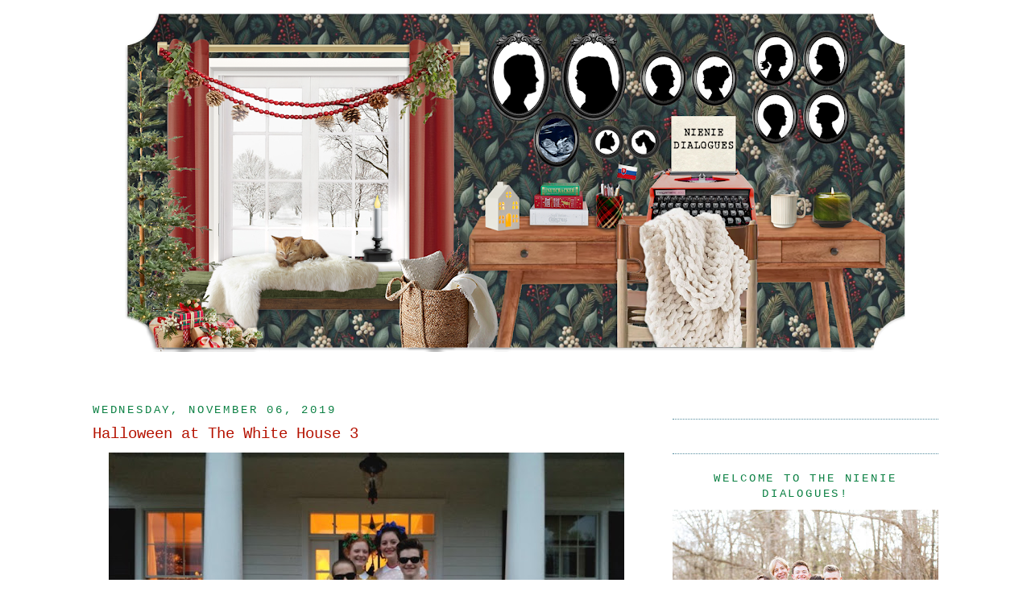

--- FILE ---
content_type: text/html; charset=UTF-8
request_url: https://www.nieniedialogues.com/2019/11/halloween-at-white-house-3.html
body_size: 18981
content:
<!DOCTYPE html>
<html dir='ltr' xmlns='//www.w3.org/1999/xhtml' xmlns:b='//www.google.com/2005/gml/b' xmlns:data='//www.google.com/2005/gml/data' xmlns:expr='//www.google.com/2005/gml/expr'>
<head>
<link href='https://www.blogger.com/static/v1/widgets/2944754296-widget_css_bundle.css' rel='stylesheet' type='text/css'/>
<meta content='text/html; charset=UTF-8' http-equiv='Content-Type'/>
<meta content='blogger' name='generator'/>
<link href='https://www.nieniedialogues.com/favicon.ico' rel='icon' type='image/x-icon'/>
<link href='https://www.nieniedialogues.com/2019/11/halloween-at-white-house-3.html' rel='canonical'/>
<link rel="alternate" type="application/atom+xml" title="NieNie Dialogues - Atom" href="https://www.nieniedialogues.com/feeds/posts/default" />
<link rel="alternate" type="application/rss+xml" title="NieNie Dialogues - RSS" href="https://www.nieniedialogues.com/feeds/posts/default?alt=rss" />
<link rel="service.post" type="application/atom+xml" title="NieNie Dialogues - Atom" href="https://www.blogger.com/feeds/16611152/posts/default" />

<link rel="alternate" type="application/atom+xml" title="NieNie Dialogues - Atom" href="https://www.nieniedialogues.com/feeds/5093780516663215685/comments/default" />
<!--Can't find substitution for tag [blog.ieCssRetrofitLinks]-->
<link href='https://blogger.googleusercontent.com/img/b/R29vZ2xl/AVvXsEg7IKHmOrDPT1fY4q0X9ex7bbuQfm4msaFJziHmwW01wH9jm3q01zZpZZLBi22qUGJeZFokwPCf27BnFhYk3Cg7F_LqN6uJUEZ9_VBZ8bhX6y_t3hQ04N0sLirMcDXDv_yn8Hhz/s640/_zpbCYcGRPC_c5uLFLGlPQ.jpg' rel='image_src'/>
<meta content='https://www.nieniedialogues.com/2019/11/halloween-at-white-house-3.html' property='og:url'/>
<meta content='Halloween at The White House 3' property='og:title'/>
<meta content='   I saved the best for last....the costumes!    Claire and Jane: Anastasia &amp; Drizella Tremaine from Cinderella   They worked really hard on...' property='og:description'/>
<meta content='https://blogger.googleusercontent.com/img/b/R29vZ2xl/AVvXsEg7IKHmOrDPT1fY4q0X9ex7bbuQfm4msaFJziHmwW01wH9jm3q01zZpZZLBi22qUGJeZFokwPCf27BnFhYk3Cg7F_LqN6uJUEZ9_VBZ8bhX6y_t3hQ04N0sLirMcDXDv_yn8Hhz/w1200-h630-p-k-no-nu/_zpbCYcGRPC_c5uLFLGlPQ.jpg' property='og:image'/>
<title>
NieNie Dialogues: Halloween at The White House 3
</title>
<link href='//lyndsayjohnson.webs.com/stephaniefavicon.ico' rel='shortcut icon' type='image/vnd.microsoft.icon'/>
<style type='text/css'>@font-face{font-family:'Syncopate';font-style:normal;font-weight:400;font-display:swap;src:url(//fonts.gstatic.com/s/syncopate/v24/pe0sMIuPIYBCpEV5eFdCC_e_O98.woff2)format('woff2');unicode-range:U+0100-02BA,U+02BD-02C5,U+02C7-02CC,U+02CE-02D7,U+02DD-02FF,U+0304,U+0308,U+0329,U+1D00-1DBF,U+1E00-1E9F,U+1EF2-1EFF,U+2020,U+20A0-20AB,U+20AD-20C0,U+2113,U+2C60-2C7F,U+A720-A7FF;}@font-face{font-family:'Syncopate';font-style:normal;font-weight:400;font-display:swap;src:url(//fonts.gstatic.com/s/syncopate/v24/pe0sMIuPIYBCpEV5eFdCBfe_.woff2)format('woff2');unicode-range:U+0000-00FF,U+0131,U+0152-0153,U+02BB-02BC,U+02C6,U+02DA,U+02DC,U+0304,U+0308,U+0329,U+2000-206F,U+20AC,U+2122,U+2191,U+2193,U+2212,U+2215,U+FEFF,U+FFFD;}</style>
<style id='page-skin-1' type='text/css'><!--
/*
-----------------------------------------------
Blogger Template Style
Name:     Minima
Designer: Douglas Bowman
URL:      www.stopdesign.com
Date:     26 Feb 2004
Updated by: Blogger Team
----------------------------------------------- */
/* Variable definitions
====================
<Variable name="bgcolor" description="Page Background Color"
type="color" default="#fff">
<Variable name="textcolor" description="Text Color"
type="color" default="#333">
<Variable name="linkcolor" description="Link Color"
type="color" default="#58a">
<Variable name="pagetitlecolor" description="Blog Title Color"
type="color" default="#666">
<Variable name="descriptioncolor" description="Blog Description Color"
type="color" default="#999">
<Variable name="titlecolor" description="Post Title Color"
type="color" default="#c60">
<Variable name="bordercolor" description="Border Color"
type="color" default="#ccc">
<Variable name="sidebarcolor" description="Sidebar Title Color"
type="color" default="#999">
<Variable name="sidebartextcolor" description="Sidebar Text Color"
type="color" default="#666">
<Variable name="visitedlinkcolor" description="Visited Link Color"
type="color" default="#999">
<Variable name="bodyfont" description="Text Font"
type="font" default="normal normal 100% Georgia, Serif">
<Variable name="headerfont" description="Sidebar Title Font"
type="font"
default="normal normal 78% 'Trebuchet MS',Trebuchet,Arial,Verdana,Sans-serif">
<Variable name="pagetitlefont" description="Blog Title Font"
type="font"
default="normal normal 200% Georgia, Serif">
<Variable name="descriptionfont" description="Blog Description Font"
type="font"
default="normal normal 78% 'Trebuchet MS', Trebuchet, Arial, Verdana, Sans-serif">
<Variable name="postfooterfont" description="Post Footer Font"
type="font"
default="normal normal 78% 'Trebuchet MS', Trebuchet, Arial, Verdana, Sans-serif">
<Variable name="startSide" description="Side where text starts in blog language"
type="automatic" default="left">
<Variable name="endSide" description="Side where text ends in blog language"
type="automatic" default="right">
*/
/* Use this with templates/template-twocol.html */
body {
margin:0;
color:#111111;
font:x-small Georgia Serif;
font-size/* */:/**/small;
font-size: /**/small;
text-align: center;
}
a:link {
color:#F4A900;
text-decoration:none;
}
a:visited {
color:#00b512;
text-decoration:none;
}
a:hover {
color:#B51200;
text-decoration:underline;
}
a img {
border-width:0;
}
/* Header
-----------------------------------------------
*/
#header-wrapper {
width:1000px;
margin:-5px auto 0px;
border:0px solid #ffffff;
}
#header-inner {
background-position: center;
margin-left: auto;
margin-right: auto;
}
#header {
margin: 10px;
border: 0px solid #ffffff;
text-align: center;
color:#e67c73;
}
#header h1 {
margin:0px 0px 0;
padding:0px 0px .25em;
line-height:1.2em;
text-transform:uppercase;
letter-spacing:.2em;
font: normal normal 150px Syncopate;
}
#header a {
color:#e67c73;
text-decoration:none;
}
#header a:hover {
color:#e67c73;
}
#header .description {
margin:0 0px 0px;
padding:0 0px 0px;
max-width:700px;
text-transform:uppercase;
letter-spacing:.2em;
line-height: 1.4em;
font: normal normal 105% Courier, monospace;
color: #B51200;
}
#header img {
margin-left: auto;
margin-right: auto;
}
/* Outer-Wrapper
----------------------------------------------- */
#outer-wrapper {
width: 1050px;
margin:0 auto;
padding:5px;
text-align:left;
font: normal normal 107% Courier, monospace;
}
#main-wrapper {
width: 680px;
float: left;
word-wrap: break-word; /* fix for long text breaking sidebar float in IE */
overflow: hidden;     /* fix for long non-text content breaking IE sidebar float */
}
#sidebar-wrapper {
text-align:center;
width: 330px;
float: right;
word-wrap: break-word; /* fix for long text breaking sidebar float in IE */
overflow: hidden;      /* fix for long non-text content breaking IE sidebar float */
}
/* Headings
----------------------------------------------- */
h2 {
margin:1.5em 0 .75em;
font:normal normal 101% Courier, monospace;
line-height: 1.4em;
text-transform:uppercase;
letter-spacing:.2em;
color:#0B8043;
}
/* Posts
-----------------------------------------------
*/
h2.date-header {
margin:1.5em 0 .5em;
}
.post {
margin:.5em 0 1.5em;
border-bottom:1px dotted #ffffff;
padding-bottom:1.5em;
}
.post h3 {
margin:.25em 0 0;
padding:0 0 4px;
font-size:140%;
font-weight:normal;
line-height:1.4em;
color:#B51200;
}
.post h3 a, .post h3 a:visited, .post h3 strong {
display:block;
text-decoration:none;
color:#B51200;
font-weight:normal;
}
.post h3 strong, .post h3 a:hover {
color:#111111;
}
.post-body {
margin:0 0 .75em;
line-height:1.6em;
}
.post-body blockquote {
line-height:1.3em;
}
.post-footer {
margin: .75em 0;
color:#0B8043;
text-transform:uppercase;
letter-spacing:.1em;
font: normal normal 100% 'Courier New', Courier, FreeMono, monospace;
line-height: 1.4em;
}
.comment-link {
margin-left:.6em;
}
.post img {
padding:4px;
border:1px solid #ffffff;
}
.post blockquote {
margin:1em 20px;
}
.post blockquote p {
margin:.75em 0;
}
/* Comments
----------------------------------------------- */
#comments h4 {
margin:1em 0;
font-weight: bold;
line-height: 1.4em;
text-transform:uppercase;
letter-spacing:.2em;
color: #0B8043;
}
#comments-block {
margin:1em 0 1.5em;
line-height:1.6em;
}
#comments-block .comment-author {
margin:.5em 0;
}
#comments-block .comment-body {
margin:.25em 0 0;
}
#comments-block .comment-footer {
margin:-.25em 0 2em;
line-height: 1.4em;
text-transform:uppercase;
letter-spacing:.1em;
}
#comments-block .comment-body p {
margin:0 0 .75em;
}
.deleted-comment {
font-style:italic;
color:gray;
}
#blog-pager-newer-link {
float: left;
}
#blog-pager-older-link {
float: right;
}
#blog-pager {
text-align: center;
}
.feed-links {
clear: both;
line-height: 2.5em;
}
/* Sidebar Content
----------------------------------------------- */
.sidebar {
color: #800341;
line-height: 1.5em;
}
.sidebar ul {
list-style:none;
margin:0 0 0;
padding:0 0 0;
}
.sidebar li {
margin:0;
padding-top:0;
padding-right:0;
padding-bottom:.25em;
padding-left:15px;
text-indent:-15px;
line-height:1.5em;
}
.sidebar .widget, .main .widget {
border-bottom:1px dotted #558d9e;
margin:0 0 1.5em;
padding:0 0 1.5em;
}
.main .Blog {
border-bottom-width: 0;
}
#left-split {
width: 160px;
float: left;}
#right-split {
width: 160px;
float: right;
margin-top: 8px;}
#blogherads_div, #blogherads_div a {word-wrap: normal !important;}
/* Profile
----------------------------------------------- */
.profile-img {
float: left;
margin-top: 0;
margin-right: 5px;
margin-bottom: 5px;
margin-left: 0;
padding: 4px;
border: 1px solid #ffffff;
}
.profile-data {
margin:0;
text-transform:uppercase;
letter-spacing:.1em;
font: normal normal 100% 'Courier New', Courier, FreeMono, monospace;
color: #0B8043;
font-weight: bold;
line-height: 1.6em;
}
.profile-datablock {
margin:.5em 0 .5em;
}
.profile-textblock {
margin: 0.5em 0;
line-height: 1.6em;
}
.profile-link {
font: normal normal 100% 'Courier New', Courier, FreeMono, monospace;
text-transform: uppercase;
letter-spacing: .1em;
}
/* Footer
----------------------------------------------- */
#footer {
width:990px;
clear:both;
margin:0 auto;
padding-top:15px;
line-height: 1.6em;
text-transform:uppercase;
letter-spacing:.1em;
text-align: center;
}

--></style>
<link href='//stephanienielson.webs.com/sifr.css' media='all' rel='stylesheet' type='text/css'/>
<script src='//stephanienielson.webs.com/sifr.js' type='text/javascript'></script>
<script src='//stephanienielson.webs.com/blogger-sifr.js' type='text/javascript'></script>
<script type='text/javascript'>
  var blogherads = blogherads || {};
  blogherads.adq = blogherads.adq || [];
  (function(d) {
    var bhads = d.createElement('script');
    bhads.async = true; bhads.type = 'text/javascript';
    bhads.src = '//ads.blogherads.com/68/6890/header.js';
    var node = d.getElementsByTagName('script')[0];
    node.parentNode.insertBefore(bhads, node);
  })(document);
</script>
<link href='https://www.blogger.com/dyn-css/authorization.css?targetBlogID=16611152&amp;zx=8d202ffd-89b8-4097-b27d-0312fbb9a4a5' media='none' onload='if(media!=&#39;all&#39;)media=&#39;all&#39;' rel='stylesheet'/><noscript><link href='https://www.blogger.com/dyn-css/authorization.css?targetBlogID=16611152&amp;zx=8d202ffd-89b8-4097-b27d-0312fbb9a4a5' rel='stylesheet'/></noscript>
<meta name='google-adsense-platform-account' content='ca-host-pub-1556223355139109'/>
<meta name='google-adsense-platform-domain' content='blogspot.com'/>

</head>
<body>
<div class='navbar section' id='navbar'><div class='widget Navbar' data-version='1' id='Navbar1'><script type="text/javascript">
    function setAttributeOnload(object, attribute, val) {
      if(window.addEventListener) {
        window.addEventListener('load',
          function(){ object[attribute] = val; }, false);
      } else {
        window.attachEvent('onload', function(){ object[attribute] = val; });
      }
    }
  </script>
<div id="navbar-iframe-container"></div>
<script type="text/javascript" src="https://apis.google.com/js/platform.js"></script>
<script type="text/javascript">
      gapi.load("gapi.iframes:gapi.iframes.style.bubble", function() {
        if (gapi.iframes && gapi.iframes.getContext) {
          gapi.iframes.getContext().openChild({
              url: 'https://www.blogger.com/navbar/16611152?po\x3d5093780516663215685\x26origin\x3dhttps://www.nieniedialogues.com',
              where: document.getElementById("navbar-iframe-container"),
              id: "navbar-iframe"
          });
        }
      });
    </script><script type="text/javascript">
(function() {
var script = document.createElement('script');
script.type = 'text/javascript';
script.src = '//pagead2.googlesyndication.com/pagead/js/google_top_exp.js';
var head = document.getElementsByTagName('head')[0];
if (head) {
head.appendChild(script);
}})();
</script>
</div></div>
<div id='outer-wrapper'>
<div id='wrap2'>
<!-- skip links for text browsers -->
<span id='skiplinks' style='display:none;'>
<a href='#main'>
            skip to main 
          </a>
          |
          <a href='#sidebar'>
            skip to sidebar
          </a>
</span>
<div id='header-wrapper'>
<div class='header section' id='header'><div class='widget Header' data-version='1' id='Header1'>
<div id='header-inner'>
<a href='https://www.nieniedialogues.com/' style='display: block'>
<img alt='NieNie Dialogues' height='427px; ' id='Header1_headerimg' src='https://blogger.googleusercontent.com/img/a/AVvXsEhZyYKhfwBeES_sY5NRv9OBJZsuvj4f2hIqRi6aaFTQZWc2ONLnyWB86qgKQ9yv_9H686tkcvPcRiERJNMc6Bj0RBatiTnkvDlMWYqrqbRo0ac65GAKPQ-uepD2E5_AKaakfZC0vdaODY4KSPTwo9Ja3GYhV1mCJIqYYpDuc8ld5ltt0B1EgE6CeQ=s980' style='display: block' width='980px; '/>
</a>
</div>
</div></div>
</div>
<div id='content-wrapper'>
<div id='crosscol-wrapper' style='text-align:center'>
<div class='crosscol section' id='crosscol'><div class='widget HTML' data-version='1' id='HTML4'>
<div class='widget-content'>
<div align="center">
<!-- BLOGHER ADS Begin 728x90 ad -->
<div id="skm-ad-banner-1"></div>
<script type="text/javascript">
  blogherads.adq.push(['banner', 'skm-ad-banner-1']);
</script>
<!-- BLOGHER ADS End 728x90 ad -->
</div>
<br />
<br />
</div>
<div class='clear'></div>
</div></div>
</div>
<div id='main-wrapper'>
<div class='main section' id='main'><div class='widget Blog' data-version='1' id='Blog1'>
<div class='blog-posts hfeed'>
<!--Can't find substitution for tag [defaultAdStart]-->

                          <div class="date-outer">
                        
<h2 class='date-header'>
<span>
Wednesday, November 06, 2019
</span>
</h2>

                          <div class="date-posts">
                        
<div class='post-outer'>
<div class='post hentry'>
<a name='5093780516663215685'></a>
<h3 class='post-title entry-title'>
<a href='https://www.nieniedialogues.com/2019/11/halloween-at-white-house-3.html'>
Halloween at The White House 3
</a>
</h3>
<div class='post-header-line-1'></div>
<div class='post-body entry-content'>
<div style="text-align: center;">
<a href="https://blogger.googleusercontent.com/img/b/R29vZ2xl/AVvXsEg7IKHmOrDPT1fY4q0X9ex7bbuQfm4msaFJziHmwW01wH9jm3q01zZpZZLBi22qUGJeZFokwPCf27BnFhYk3Cg7F_LqN6uJUEZ9_VBZ8bhX6y_t3hQ04N0sLirMcDXDv_yn8Hhz/s1600/_zpbCYcGRPC_c5uLFLGlPQ.jpg" imageanchor="1" style="margin-left: 1em; margin-right: 1em;"><img border="0" data-original-height="708" data-original-width="944" height="480" src="https://blogger.googleusercontent.com/img/b/R29vZ2xl/AVvXsEg7IKHmOrDPT1fY4q0X9ex7bbuQfm4msaFJziHmwW01wH9jm3q01zZpZZLBi22qUGJeZFokwPCf27BnFhYk3Cg7F_LqN6uJUEZ9_VBZ8bhX6y_t3hQ04N0sLirMcDXDv_yn8Hhz/s640/_zpbCYcGRPC_c5uLFLGlPQ.jpg" width="640" /></a></div>
<div style="text-align: center;">
I saved the best for last....the costumes!</div>
<div style="text-align: center;">
<div>
Claire and Jane: Anastasia &amp;&nbsp;Drizella&nbsp;Tremaine from Cinderella</div>
<div>
They worked really hard on creating and sewing their costumes!</div>
<div>
It turned out perfectly!</div>
</div>
<div style="text-align: center;">
<a href="https://blogger.googleusercontent.com/img/b/R29vZ2xl/AVvXsEj3fjjHhCtQYY7HNQSMhTXIFlVsbFMtBBcxw96R8NUWMnUviPuKu01-sdXipt05SehYNWmLRQ7YJ4Q5fBp43dwNjGji_jjIehNI2s5npkJow0dyWMc4WoWFKqt37dtLFHqqC8IZ/s1600/qe8KUsoaQeW5LeOyEhk8vw.jpg" imageanchor="1" style="clear: right; float: right; margin-bottom: 1em; margin-left: 1em;"><img border="0" data-original-height="708" data-original-width="531" height="400" src="https://blogger.googleusercontent.com/img/b/R29vZ2xl/AVvXsEj3fjjHhCtQYY7HNQSMhTXIFlVsbFMtBBcxw96R8NUWMnUviPuKu01-sdXipt05SehYNWmLRQ7YJ4Q5fBp43dwNjGji_jjIehNI2s5npkJow0dyWMc4WoWFKqt37dtLFHqqC8IZ/s400/qe8KUsoaQeW5LeOyEhk8vw.jpg" width="300" /></a><a href="https://blogger.googleusercontent.com/img/b/R29vZ2xl/AVvXsEg3uG4m_nhMxK5BcjTtcZvtGDV2t7UWer8_8vkDxIC7VjtpyV8qvhEibB0YzuKJy2GxIaUtFllL-qxuuiTcvJnqJ_17-FB9vaTSKvRvwJcnwImo18oTsmQc5nT73UfnWaB6AYNs/s1600/kT5mOa-sSomcljTeblgU5Q.jpg" imageanchor="1" style="margin-left: 1em; margin-right: 1em;"><img border="0" data-original-height="708" data-original-width="531" height="400" src="https://blogger.googleusercontent.com/img/b/R29vZ2xl/AVvXsEg3uG4m_nhMxK5BcjTtcZvtGDV2t7UWer8_8vkDxIC7VjtpyV8qvhEibB0YzuKJy2GxIaUtFllL-qxuuiTcvJnqJ_17-FB9vaTSKvRvwJcnwImo18oTsmQc5nT73UfnWaB6AYNs/s400/kT5mOa-sSomcljTeblgU5Q.jpg" width="300" /></a></div>
<div style="text-align: center;">
<br /></div>
<div style="text-align: center;">
<a href="https://blogger.googleusercontent.com/img/b/R29vZ2xl/AVvXsEhnhUcmsShrBoLUKB4xNcjoDh9YEK885E-gx0rSX9lpgm97I9ZX_caBWLs5p6fvLQor0bLbBCQ1_3QmLbjQQPhKI1pdWt0rkH107gKWU6jQaYQIOWF038BpP7ZW4BGF5LPjQeY6/s1600/wMyreJbtRIGI_o-pLKnjjw.jpg" imageanchor="1" style="clear: right; float: right; margin-bottom: 1em; margin-left: 1em;"><img border="0" data-original-height="708" data-original-width="531" height="400" src="https://blogger.googleusercontent.com/img/b/R29vZ2xl/AVvXsEhnhUcmsShrBoLUKB4xNcjoDh9YEK885E-gx0rSX9lpgm97I9ZX_caBWLs5p6fvLQor0bLbBCQ1_3QmLbjQQPhKI1pdWt0rkH107gKWU6jQaYQIOWF038BpP7ZW4BGF5LPjQeY6/s400/wMyreJbtRIGI_o-pLKnjjw.jpg" width="300" /></a><a href="https://blogger.googleusercontent.com/img/b/R29vZ2xl/AVvXsEgA1fnBbU82MBrM_sne6BwvaQ4_GzJSMaVhOHXSqLKBo8Hdq-cAGzWewjrJSBINDqfAofakz7xAAQkM84d_aokJUrNSUKAezCF4O324oKf43e9P-Nl708yZpKX_4WCkX5koefvw/s1600/Ob5r0jQ7SsSa1S0wj8Bg1w.jpg" imageanchor="1" style="margin-left: 1em; margin-right: 1em;"><img border="0" data-original-height="708" data-original-width="531" height="400" src="https://blogger.googleusercontent.com/img/b/R29vZ2xl/AVvXsEgA1fnBbU82MBrM_sne6BwvaQ4_GzJSMaVhOHXSqLKBo8Hdq-cAGzWewjrJSBINDqfAofakz7xAAQkM84d_aokJUrNSUKAezCF4O324oKf43e9P-Nl708yZpKX_4WCkX5koefvw/s400/Ob5r0jQ7SsSa1S0wj8Bg1w.jpg" width="300" /></a></div>
<div style="text-align: center;">
<br /></div>
<div class="separator" style="clear: both; text-align: center;">
<a href="https://blogger.googleusercontent.com/img/b/R29vZ2xl/AVvXsEh5BV_BIZ-g19kx0645sf7TmqhoQ3MYoyPco0ddWvmF6bGaoKiC6bCKurxqd_e03B7Br4UldyibcN1nLbCaPHyi5_rYgMdqpNOa9k40mlS0f9xPLYaDjO0pOssLe8kw1bBHiKVC/s1600/TehXfwy9QJGJfM_e0mwh3w.jpg" imageanchor="1" style="margin-left: 1em; margin-right: 1em;"><img border="0" data-original-height="577" data-original-width="1024" height="360" src="https://blogger.googleusercontent.com/img/b/R29vZ2xl/AVvXsEh5BV_BIZ-g19kx0645sf7TmqhoQ3MYoyPco0ddWvmF6bGaoKiC6bCKurxqd_e03B7Br4UldyibcN1nLbCaPHyi5_rYgMdqpNOa9k40mlS0f9xPLYaDjO0pOssLe8kw1bBHiKVC/s640/TehXfwy9QJGJfM_e0mwh3w.jpg" width="640" /></a></div>
<div style="text-align: center;">
*</div>
<div style="text-align: center;">
<div>
Oliver: Will Witt, the clever reporter from the great</div>
<div>
&nbsp;<i>Prager&nbsp;University.</i></div>
<div>
(Will even gave a shout out to Ollie on his&nbsp;IG&nbsp;account!)</div>
</div>
<div style="text-align: center;">
<a href="https://blogger.googleusercontent.com/img/b/R29vZ2xl/AVvXsEgjvTFkVzCaZd1pzcmhJD3FVBQVQk73upbF8DdWyzSipYhoTQ28uo3LIy_rie6_n7Psm4QAoXRkdg8S8ml_S2XHEGKFMfLB0WYF_9rEfS8GABJ6hWUc_axtxLUUUOgLfAjgMO1K/s1600/PWrth_aeQriksM_i5E3Nag.jpg" imageanchor="1" style="clear: right; float: right; margin-bottom: 1em; margin-left: 1em;"><img border="0" data-original-height="708" data-original-width="531" height="400" src="https://blogger.googleusercontent.com/img/b/R29vZ2xl/AVvXsEgjvTFkVzCaZd1pzcmhJD3FVBQVQk73upbF8DdWyzSipYhoTQ28uo3LIy_rie6_n7Psm4QAoXRkdg8S8ml_S2XHEGKFMfLB0WYF_9rEfS8GABJ6hWUc_axtxLUUUOgLfAjgMO1K/s400/PWrth_aeQriksM_i5E3Nag.jpg" width="300" /></a><a href="https://blogger.googleusercontent.com/img/b/R29vZ2xl/AVvXsEjeN3B7sP9bstlMmmQQ9QFAujIwD7ZjMKhWpdKfaNAExzbHFV__Fll2s8Xt5OBDgAQSPOQhJFzq2x-qHRHMY-C27OY1g937s2bLvK8w80ixhrq9UqXPHBH3HmrMw0xPlJJsE9ms/s1600/PjtPrTyaSKum1M-wiajLLg.jpg" imageanchor="1" style="margin-left: 1em; margin-right: 1em;"><img border="0" data-original-height="708" data-original-width="531" height="400" src="https://blogger.googleusercontent.com/img/b/R29vZ2xl/AVvXsEjeN3B7sP9bstlMmmQQ9QFAujIwD7ZjMKhWpdKfaNAExzbHFV__Fll2s8Xt5OBDgAQSPOQhJFzq2x-qHRHMY-C27OY1g937s2bLvK8w80ixhrq9UqXPHBH3HmrMw0xPlJJsE9ms/s400/PjtPrTyaSKum1M-wiajLLg.jpg" width="300" /></a></div>
<div style="text-align: center;">
<br /></div>
<div style="text-align: center;">
<a href="https://blogger.googleusercontent.com/img/b/R29vZ2xl/AVvXsEhRWRn-QqXd18WfsiqwX_XtAuiwB9VHWCNivXL8urvLsQkhAheQwvKXpCY18cWIifRA7Is3WuSKTTPkyjjfydHq9TgzLhwnIViE3atgFmMenB3DTCPw4XGMpIzIKFPTfknHyAca/s1600/2OcWCcjESh2xkptF-W2APw.jpg" imageanchor="1" style="margin-left: 1em; margin-right: 1em;"><img border="0" data-original-height="756" data-original-width="368" height="640" src="https://blogger.googleusercontent.com/img/b/R29vZ2xl/AVvXsEhRWRn-QqXd18WfsiqwX_XtAuiwB9VHWCNivXL8urvLsQkhAheQwvKXpCY18cWIifRA7Is3WuSKTTPkyjjfydHq9TgzLhwnIViE3atgFmMenB3DTCPw4XGMpIzIKFPTfknHyAca/s640/2OcWCcjESh2xkptF-W2APw.jpg" width="310" /></a></div>
<div style="text-align: center;">
*</div>
<div style="text-align: center;">
Nicholas: "cool guy".&nbsp;</div>
<div style="text-align: center;">
&nbsp;Then I said that cool guys don't smoke, and he said</div>
<div style="text-align: center;">
that is wasn't a really cigarette.&nbsp; Duh.</div>
<div style="text-align: center;">
(1 Thessalonians 5:22)&nbsp;</div>
<div style="text-align: center;">
;)</div>
<div class="separator" style="clear: both; text-align: center;">
<a href="https://blogger.googleusercontent.com/img/b/R29vZ2xl/AVvXsEhLWoQU711YWjUakY78V_PsAe_Tb4stDXCCDqQLTrG0Pakr4W3hyphenhyphenuy74j0su_5hmC_5wozLlF4BV-R345ZfYlScz9fWL95OU8ow7AUeTJkyIIy-9WXDld89Riq9KZkR1aqOlIV4/s1600/61FIC0utT0u3r9aQ2hvNPw.jpg" imageanchor="1" style="clear: right; float: right; margin-bottom: 1em; margin-left: 1em;"><img border="0" data-original-height="708" data-original-width="531" height="400" src="https://blogger.googleusercontent.com/img/b/R29vZ2xl/AVvXsEhLWoQU711YWjUakY78V_PsAe_Tb4stDXCCDqQLTrG0Pakr4W3hyphenhyphenuy74j0su_5hmC_5wozLlF4BV-R345ZfYlScz9fWL95OU8ow7AUeTJkyIIy-9WXDld89Riq9KZkR1aqOlIV4/s400/61FIC0utT0u3r9aQ2hvNPw.jpg" width="300" /></a><a href="https://blogger.googleusercontent.com/img/b/R29vZ2xl/AVvXsEgBEss3rbsVcyvqGEt-qpX91Opdw_MAqV6uvqyw6-TKp0jX-WD-Fa5GptSYJXUzlp79U9jhpO5Q3oGjLERmO4vfY2QrccA6vITauDELRO1biw-im-5VqSxBCBLuLtSTj4pichxz/s1600/zr_rTuqORay8FEka-Kyhug.jpg" imageanchor="1" style="margin-left: 1em; margin-right: 1em;"><img border="0" data-original-height="708" data-original-width="531" height="400" src="https://blogger.googleusercontent.com/img/b/R29vZ2xl/AVvXsEgBEss3rbsVcyvqGEt-qpX91Opdw_MAqV6uvqyw6-TKp0jX-WD-Fa5GptSYJXUzlp79U9jhpO5Q3oGjLERmO4vfY2QrccA6vITauDELRO1biw-im-5VqSxBCBLuLtSTj4pichxz/s400/zr_rTuqORay8FEka-Kyhug.jpg" width="300" /></a></div>
<div style="text-align: center;">
<br /></div>
<div class="separator" style="clear: both; text-align: center;">
<a href="https://blogger.googleusercontent.com/img/b/R29vZ2xl/AVvXsEi7n9bVz836YjIdCVpE1CS_cdB18DK_0eKA7E-HSNlQf95LVP7jfUGP2zHvwXoRT-kSURdx7TZLlyHsepdn5w_DNOrImP4pHokpoufDqoidGmq6I3dNnzntmDjfpf2ljbHLjKr9/s1600/AoyHaPF5ScWSaI7Qx95mrQ.jpg" imageanchor="1" style="margin-left: 1em; margin-right: 1em;"><img border="0" data-original-height="708" data-original-width="531" height="640" src="https://blogger.googleusercontent.com/img/b/R29vZ2xl/AVvXsEi7n9bVz836YjIdCVpE1CS_cdB18DK_0eKA7E-HSNlQf95LVP7jfUGP2zHvwXoRT-kSURdx7TZLlyHsepdn5w_DNOrImP4pHokpoufDqoidGmq6I3dNnzntmDjfpf2ljbHLjKr9/s640/AoyHaPF5ScWSaI7Qx95mrQ.jpg" width="480" /></a></div>
<div class="separator" style="clear: both; text-align: center;">
*</div>
<div style="text-align: center;">
Lottie: Black cat without shoes, amazing face paint, and drawn-on cat collar.</div>
<div style="text-align: center;">
Not seen in the photos was the last minute fairy wings:</div>
<div style="text-align: center;">
<a href="https://blogger.googleusercontent.com/img/b/R29vZ2xl/AVvXsEgEsW7_ATb0l8ry0g1Y2b8vE_9Y-hOlRSlAIBZGH36LMj_nCdDgFQjD8rw4O12i5rs3jJnOPhcY2Frl3NRWLkAcjpYOdC3sQW9PyeIdkU7ZX0Tt_9YfGSVjMi_8lP1Q7Bz7lrDJ/s1600/DHsjJbfSR_qXW7gmXcsiQA.jpg" imageanchor="1" style="clear: right; float: right; margin-bottom: 1em; margin-left: 1em;"><img border="0" data-original-height="708" data-original-width="531" height="400" src="https://blogger.googleusercontent.com/img/b/R29vZ2xl/AVvXsEgEsW7_ATb0l8ry0g1Y2b8vE_9Y-hOlRSlAIBZGH36LMj_nCdDgFQjD8rw4O12i5rs3jJnOPhcY2Frl3NRWLkAcjpYOdC3sQW9PyeIdkU7ZX0Tt_9YfGSVjMi_8lP1Q7Bz7lrDJ/s400/DHsjJbfSR_qXW7gmXcsiQA.jpg" width="300" /></a><a href="https://blogger.googleusercontent.com/img/b/R29vZ2xl/AVvXsEhjw5wfSazYExiCwFgYdGdE1E0L1GcgB6OKwH_DLilrfV4Nl-XVPbZrBnhVvyQCVpC5yRwDZkew6uLHPVer6SyG50_EQKeZn-bUgNCga2ndvgPcZZZFXcflVBJ5Brb4ywmlcK98/s1600/gLu2rfKHQAugfzlyZbmn9Q.jpg" imageanchor="1" style="margin-left: 1em; margin-right: 1em;"><img border="0" data-original-height="708" data-original-width="531" height="400" src="https://blogger.googleusercontent.com/img/b/R29vZ2xl/AVvXsEhjw5wfSazYExiCwFgYdGdE1E0L1GcgB6OKwH_DLilrfV4Nl-XVPbZrBnhVvyQCVpC5yRwDZkew6uLHPVer6SyG50_EQKeZn-bUgNCga2ndvgPcZZZFXcflVBJ5Brb4ywmlcK98/s400/gLu2rfKHQAugfzlyZbmn9Q.jpg" width="300" /></a></div>
<div style="text-align: center;">
<a href="https://blogger.googleusercontent.com/img/b/R29vZ2xl/AVvXsEitENiR8CWE-q0Yxq7nayp7Kq_RgQYahOEad2S4vkVm3lGysPn0_0SGCEMEO_IiOPX5EGYgGUBStsF8cEMGvSyVvn8PiRQwBvAqtMj7hayGCfFabpzgqeU_qiD0CILmA_eEL3_2/s1600/v1AbOssFTO-ZBXVVyRi4qA.jpg" imageanchor="1" style="margin-left: 1em; margin-right: 1em;"><img border="0" data-original-height="708" data-original-width="708" height="640" src="https://blogger.googleusercontent.com/img/b/R29vZ2xl/AVvXsEitENiR8CWE-q0Yxq7nayp7Kq_RgQYahOEad2S4vkVm3lGysPn0_0SGCEMEO_IiOPX5EGYgGUBStsF8cEMGvSyVvn8PiRQwBvAqtMj7hayGCfFabpzgqeU_qiD0CILmA_eEL3_2/s640/v1AbOssFTO-ZBXVVyRi4qA.jpg" width="640" /></a></div>
<br />
<div class="separator" style="clear: both; text-align: center;">
<a href="https://blogger.googleusercontent.com/img/b/R29vZ2xl/AVvXsEig9F8v6oASGiPrZG3QHcpBG8JWnX5pQSe3NFvEd0G7dTXtdoSKGCCYA020N6m3HpKhgrgxgLDihGPg_TvNrYF04SRUG9WzPSa-GAMstTwmhM9k0L9B1XbsciQ3EXGftwvmC9Fm/s1600/qh9tmxgNTAqssZRUId_WCA.jpg" imageanchor="1" style="clear: right; float: right; margin-bottom: 1em; margin-left: 1em;"><img border="0" data-original-height="708" data-original-width="531" height="400" src="https://blogger.googleusercontent.com/img/b/R29vZ2xl/AVvXsEig9F8v6oASGiPrZG3QHcpBG8JWnX5pQSe3NFvEd0G7dTXtdoSKGCCYA020N6m3HpKhgrgxgLDihGPg_TvNrYF04SRUG9WzPSa-GAMstTwmhM9k0L9B1XbsciQ3EXGftwvmC9Fm/s400/qh9tmxgNTAqssZRUId_WCA.jpg" width="300" /></a><a href="https://blogger.googleusercontent.com/img/b/R29vZ2xl/AVvXsEhZr-xzBfgy-xosmgA7ZN2wFTLj0mTJljfffup8E7ljFOynK7QExh543Voyi_wS4QdAk0_YotcsUvDu6EGAa_6rBR1wrWZOfhv-R6JMoRC9wRKdgMHoxpss7yptCr72z82tWubC/s1600/Y9WLjIZ4Q4y_PQFdBX_CGw.jpg" imageanchor="1" style="margin-left: 1em; margin-right: 1em;"><img border="0" data-original-height="708" data-original-width="531" height="400" src="https://blogger.googleusercontent.com/img/b/R29vZ2xl/AVvXsEhZr-xzBfgy-xosmgA7ZN2wFTLj0mTJljfffup8E7ljFOynK7QExh543Voyi_wS4QdAk0_YotcsUvDu6EGAa_6rBR1wrWZOfhv-R6JMoRC9wRKdgMHoxpss7yptCr72z82tWubC/s400/Y9WLjIZ4Q4y_PQFdBX_CGw.jpg" width="300" /></a></div>
<br />
<div class="separator" style="clear: both; text-align: center;">
<a href="https://blogger.googleusercontent.com/img/b/R29vZ2xl/AVvXsEglnlAX1WQF32B_FqEwX4E_pDEhawswPNcuIE6L4HETTWQZcsk58fqOcj2BMdA9dli0PlhaBbGQGh5x7OcdLz2DDHxM1HjzTpGk9JFY8yp051iKZIu4MwmTOIeWoRUgIiFwvjyf/s1600/LdOil0jlQw6owjglqShgMQ.jpg" imageanchor="1" style="clear: right; float: right; margin-bottom: 1em; margin-left: 1em;"><img border="0" data-original-height="708" data-original-width="531" height="400" src="https://blogger.googleusercontent.com/img/b/R29vZ2xl/AVvXsEglnlAX1WQF32B_FqEwX4E_pDEhawswPNcuIE6L4HETTWQZcsk58fqOcj2BMdA9dli0PlhaBbGQGh5x7OcdLz2DDHxM1HjzTpGk9JFY8yp051iKZIu4MwmTOIeWoRUgIiFwvjyf/s400/LdOil0jlQw6owjglqShgMQ.jpg" width="300" /></a><a href="https://blogger.googleusercontent.com/img/b/R29vZ2xl/AVvXsEjdBDiPyrYZAGfdOnpjOGnMKO6kFY1KEPtL-_7uAB4HEGmGscPMarpAcO4_mz5R3ymVgHN0tPSprfP4yvlrOiql1LEsxKqrd_4h2fng9YJYeLoM0EnSejItn2gkIoZd0AJcMXDt/s1600/QR01WwQPQ-e3rv_FAr6oAg.jpg" imageanchor="1" style="margin-left: 1em; margin-right: 1em;"><img border="0" data-original-height="708" data-original-width="531" height="400" src="https://blogger.googleusercontent.com/img/b/R29vZ2xl/AVvXsEjdBDiPyrYZAGfdOnpjOGnMKO6kFY1KEPtL-_7uAB4HEGmGscPMarpAcO4_mz5R3ymVgHN0tPSprfP4yvlrOiql1LEsxKqrd_4h2fng9YJYeLoM0EnSejItn2gkIoZd0AJcMXDt/s400/QR01WwQPQ-e3rv_FAr6oAg.jpg" width="300" /></a></div>
<div class="separator" style="clear: both; text-align: center;">
<a href="https://blogger.googleusercontent.com/img/b/R29vZ2xl/AVvXsEhL3ojep4pYlrQTVTIXat_bixWFCXSapE0z8BiZm1hyL4Rs6A6MRipcf3ATmB_VCWCR_bIpCbmVgBfPmfu-A6Wwd6avjlVM5HFpDqSDGkAlmXPuLTuTuveQOZ1uruSepw4g0PAb/s1600/cOZhBW0oRxmW54YEMsWglw.jpg" imageanchor="1" style="clear: right; float: right; margin-bottom: 1em; margin-left: 1em;"><img border="0" data-original-height="708" data-original-width="531" height="400" src="https://blogger.googleusercontent.com/img/b/R29vZ2xl/AVvXsEhL3ojep4pYlrQTVTIXat_bixWFCXSapE0z8BiZm1hyL4Rs6A6MRipcf3ATmB_VCWCR_bIpCbmVgBfPmfu-A6Wwd6avjlVM5HFpDqSDGkAlmXPuLTuTuveQOZ1uruSepw4g0PAb/s400/cOZhBW0oRxmW54YEMsWglw.jpg" width="300" /></a><a href="https://blogger.googleusercontent.com/img/b/R29vZ2xl/AVvXsEg63FYHZJxQRgVHsm8_D5uTKcT_OJuhN1kuhlKiVBrD3FdUJIMlbhzwqseOuvb_BGngTOP7X-pWVbf-4zeoCnLvSwOGN_nqCOqRnwiDBuU5b0sE1Ujp1DTHLBP3-VNYyPxnfZ4v/s1600/oNnCtlKIQzWAn9KsYufQ1A.jpg" imageanchor="1" style="margin-left: 1em; margin-right: 1em;"><img border="0" data-original-height="708" data-original-width="531" height="400" src="https://blogger.googleusercontent.com/img/b/R29vZ2xl/AVvXsEg63FYHZJxQRgVHsm8_D5uTKcT_OJuhN1kuhlKiVBrD3FdUJIMlbhzwqseOuvb_BGngTOP7X-pWVbf-4zeoCnLvSwOGN_nqCOqRnwiDBuU5b0sE1Ujp1DTHLBP3-VNYyPxnfZ4v/s400/oNnCtlKIQzWAn9KsYufQ1A.jpg" width="300" /></a></div>
<br />
<div class="separator" style="clear: both; text-align: center;">
<a href="https://blogger.googleusercontent.com/img/b/R29vZ2xl/AVvXsEiQT40XyxnIwouvhgTWoyv1s7RZFnM9ro4QOB_WZTJun2QV7WmUBD5uiVGLlx68iXL6MaQseqFfQXoUpbRJiJ0O2k190dxmpLxmLIYo3YFy-nx2pM2pqWdDjwa1BJhJ-2bmhtUc/s1600/9a_JQDLvSKSrcj7LwjC5rA.jpg" imageanchor="1" style="clear: right; float: right; margin-bottom: 1em; margin-left: 1em;"><img border="0" data-original-height="708" data-original-width="531" height="400" src="https://blogger.googleusercontent.com/img/b/R29vZ2xl/AVvXsEiQT40XyxnIwouvhgTWoyv1s7RZFnM9ro4QOB_WZTJun2QV7WmUBD5uiVGLlx68iXL6MaQseqFfQXoUpbRJiJ0O2k190dxmpLxmLIYo3YFy-nx2pM2pqWdDjwa1BJhJ-2bmhtUc/s400/9a_JQDLvSKSrcj7LwjC5rA.jpg" width="300" /></a><a href="https://blogger.googleusercontent.com/img/b/R29vZ2xl/AVvXsEjPAEBJXmXDz4DN8x-ejJFjIAtH3XdqyZh7f5IDgISopFRK0T9v9BErNdX_9g5AsGsunk6EiB1scKucexx59nj3of9X8KGORy5YSrLIy7q0RPFHSftazjzL22gRKmjqo-YdCb00/s1600/kaYrVmJkQvCThVv--H7Vbg.jpg" imageanchor="1" style="margin-left: 1em; margin-right: 1em;"><img border="0" data-original-height="708" data-original-width="531" height="400" src="https://blogger.googleusercontent.com/img/b/R29vZ2xl/AVvXsEjPAEBJXmXDz4DN8x-ejJFjIAtH3XdqyZh7f5IDgISopFRK0T9v9BErNdX_9g5AsGsunk6EiB1scKucexx59nj3of9X8KGORy5YSrLIy7q0RPFHSftazjzL22gRKmjqo-YdCb00/s400/kaYrVmJkQvCThVv--H7Vbg.jpg" width="300" /></a><a href="https://blogger.googleusercontent.com/img/b/R29vZ2xl/AVvXsEie508kMcOEKqqlRSbGK4nUkzOQ5L2fnSCxmy2su7SQChpjeWEJuxhmc-1sDbOc5KWrtkTgE9jJ1o0geu3F1Ntmxui-07A4Yzrq0phPFnYJq1YDzl8-ET9_6kpZLVCsepZybOww/s1600/L7_SwDxpR4qcL8PML6mZ8w.jpg" imageanchor="1" style="margin-left: 1em; margin-right: 1em;"><img border="0" data-original-height="757" data-original-width="568" height="640" src="https://blogger.googleusercontent.com/img/b/R29vZ2xl/AVvXsEie508kMcOEKqqlRSbGK4nUkzOQ5L2fnSCxmy2su7SQChpjeWEJuxhmc-1sDbOc5KWrtkTgE9jJ1o0geu3F1Ntmxui-07A4Yzrq0phPFnYJq1YDzl8-ET9_6kpZLVCsepZybOww/s640/L7_SwDxpR4qcL8PML6mZ8w.jpg" width="480" /></a></div>
<br />
<div style="text-align: center;">
And that closes out out fantastic Halloween 2019</div>
<div class="separator" style="clear: both; text-align: center;">
<a href="https://blogger.googleusercontent.com/img/b/R29vZ2xl/AVvXsEjKUw9TBTIFylOHcZ-LUo9a6APxI2RyKB45U_hqKmjLwGXDojXjWA59SvAX8LwPdGEPVz7AFplkx0FiNyEGQLL7b3nD5x1b1F0cTK72jSNF4jhdf3EtuJTUktejng73NBHSC78K/s1600/M7XwlkEcRRKRoqmHWjgqww.jpg" imageanchor="1" style="margin-left: 1em; margin-right: 1em;"><img border="0" data-original-height="708" data-original-width="531" height="640" src="https://blogger.googleusercontent.com/img/b/R29vZ2xl/AVvXsEjKUw9TBTIFylOHcZ-LUo9a6APxI2RyKB45U_hqKmjLwGXDojXjWA59SvAX8LwPdGEPVz7AFplkx0FiNyEGQLL7b3nD5x1b1F0cTK72jSNF4jhdf3EtuJTUktejng73NBHSC78K/s640/M7XwlkEcRRKRoqmHWjgqww.jpg" width="480" /></a></div>
<div style="text-align: center;">
<br /></div>
<div style='clear: both;'></div>
</div>
<div class='post-footer'>
<div class='post-footer-line post-footer-line-1'>
<span class='post-author vcard'>
Posted by
<span class='fn'>
Stephanie Aurora Clark Nielson
</span>
</span>
<span class='post-comment-link'>
</span>
</div>
<div class='post-footer-line post-footer-line-2'>
<span class='post-icons'>
<span class='item-control blog-admin pid-2125101578'>
<a href='https://www.blogger.com/post-edit.g?blogID=16611152&postID=5093780516663215685&from=pencil' title='Edit Post'>
<img alt='' class='icon-action' height='18' src='//img2.blogblog.com/img/icon18_edit_allbkg.gif' width='18'/>
</a>
</span>
</span>
<span class='post-labels'>
</span>
</div>
<div class='post-footer-line post-footer-line-3'></div>
</div>
</div>
<div class='comments' id='comments'>
<a name='comments'></a>
<div id='backlinks-container'>
<div id='Blog1_backlinks-container'>
</div>
</div>
</div>
</div>

                        </div></div>
                      
<!--Can't find substitution for tag [adEnd]-->
</div>
<div class='blog-pager' id='blog-pager'>
<span id='blog-pager-newer-link'>
<a class='blog-pager-newer-link' href='https://www.nieniedialogues.com/2019/11/double-trouble.html' id='Blog1_blog-pager-newer-link' title='Newer Post'>
Newer Post
</a>
</span>
<span id='blog-pager-older-link'>
<a class='blog-pager-older-link' href='https://www.nieniedialogues.com/2019/11/halloween-at-white-house-2.html' id='Blog1_blog-pager-older-link' title='Older Post'>
Older Post
</a>
</span>
<a class='home-link' href='https://www.nieniedialogues.com/'>
Home
</a>
</div>
<div class='clear'></div>
<div class='post-feeds'>
</div>
</div><div class='widget HTML' data-version='1' id='HTML2'>
<div class='widget-content'>
<a href="//www.addthis.com/bookmark.php" target="_blank" onclick="window.open('//www.addthis.com/bookmark.php?wt=nw&pub=nienie&amp;url='+encodeURIComponent(location.href)+'&amp;title='+encodeURIComponent(document.title), 'addthis', 'scrollbars=yes,menubar=no,width=620,height=520,resizable=yes,toolbar=no,location=no,status=no,screenX=200,screenY=100,left=200,top=100'); return false;" title="Bookmark and Share"><img border="0" width="83" alt="Bookmark and Share" src="//s9.addthis.com/button0-bm.gif" height="16" /></a>
</div>
<div class='clear'></div>
</div></div>
</div>
<div id='sidebar-wrapper'>
<div class='sidebar section' id='sidebar'><div class='widget HTML' data-version='1' id='HTML29'>
<div class='widget-content'>
<br />

<!-- BLOGHER ADS Begin 300x600 ad -->
<div id="skm-ad-flexrec-1"></div>
<script type="text/javascript">
  blogherads.adq.push(['flexrec', 'skm-ad-flexrec-1']);
</script>
<!-- BLOGHER ADS End 300x600 ad -->
</div>
<div class='clear'></div>
</div><div class='widget HTML' data-version='1' id='HTML13'>
<div class='widget-content'>
<!-- BLOGHER 300x250 Supplemental Ad -->
<div id="blogherads-middle1"></div>
<script type="text/javascript">   
  blogherads.adq.push(['Middle1', 'blogherads-middle1']);
</script>
<!-- End 300x250 Supplemental Ad -->
</div>
<div class='clear'></div>
</div><div class='widget Image' data-version='1' id='Image6'>
<h2>Welcome to the NieNie Dialogues!</h2>
<div class='widget-content'>
<a href='www.nieniedialogues.com'>
<img alt='Welcome to the NieNie Dialogues!' height='236' id='Image6_img' src='https://blogger.googleusercontent.com/img/a/AVvXsEgbVop2S_74L8RBnByOL3UdAbH5LKVYJxGwginBfLPv-KrJu_PLyF9BA80hxb5OXX85bw9SgLsL2gBer-8eeGfJsz-zDwyCUUDHwD5ALPuUdKlNhy1GubLspqgoZaA-OSn883s7eg5ZERSFUiVEiKObBrS7iBgnN_m5L_jzOT5-TDx4F3DkPGqJsA=s330' width='330'/>
</a>
<br/>
<span class='caption'>Hi, I'm StephaNIE NIElson.  This is my family:</span>
</div>
<div class='clear'></div>
</div><div class='widget Image' data-version='1' id='Image8'>
<h2>Claire + Nate</h2>
<div class='widget-content'>
<a href='//'>
<img alt='Claire + Nate' height='220' id='Image8_img' src='https://blogger.googleusercontent.com/img/a/AVvXsEjb2APWsIECz4F7YRxey0QZcaeGNaANi3kmzXO35ydmu5E7vfZXg9Kq2iwgEm7j_VlJw1Pqg91fVkKX7Bl0CC4N9MQx8EvXYIqYypKV1NIcLjqoNnHv75mD7b6VGPdpxWPDkXWfst-Ww_Xr38HY3sCNhM7kliiDB67s4rMtu4MKIn-xUMc77_RBhA=s330' width='330'/>
</a>
<br/>
<span class='caption'>Married July 5th, 2025</span>
</div>
<div class='clear'></div>
</div><div class='widget Image' data-version='1' id='Image9'>
<h2>Jane Bronwyn, 22</h2>
<div class='widget-content'>
<img alt='Jane Bronwyn, 22' height='495' id='Image9_img' src='https://blogger.googleusercontent.com/img/a/AVvXsEiq0WpactK0KKzYZohi2h55GO7g4bx-kQZfdJoIIzCsPXbC03z_rLldMxXTrKJlksWetpuBieyQGfKG7UQ1Tp5yosHzImPmU-7QAy24lKusBVtnSCn3sP5uVRI4Jtcp2zgq8_AX09iC98_mtRFCH5x1L5-g_2KYag0sZlANu_worGonoBgjoju6EA=s495' width='330'/>
<br/>
<span class='caption'>Barre3 Studio Manager & Studying Business at BYU </span>
</div>
<div class='clear'></div>
</div><div class='widget Image' data-version='1' id='Image11'>
<h2>Oliver Christian, 20</h2>
<div class='widget-content'>
<img alt='Oliver Christian, 20' height='462' id='Image11_img' src='https://blogger.googleusercontent.com/img/a/AVvXsEggfAV-vWy6J4TXbmRnIOHJxMSkd_SNm5OYIGBsWBccM9zHtOB0SefxSagQeTQx5KgtLD4CeUaiUPa4405aGQ_ATyYgIkeYUP7tJCLLXshA-LudKqGc0NECYcLZFsUZDfGO84dL5qbqWpHN_OzWEAwJVnW4ikdx4FTABNO69JsokNBB08Rgs7HTnA=s462' width='330'/>
<br/>
<span class='caption'>BYU-Idaho</span>
</div>
<div class='clear'></div>
</div><div class='widget Image' data-version='1' id='Image12'>
<h2>Nicholas "Gigs" Jones, 19</h2>
<div class='widget-content'>
<a href='//'>
<img alt='Nicholas "Gigs" Jones, 19' height='248' id='Image12_img' src='https://blogger.googleusercontent.com/img/a/AVvXsEjvKmPIDY3CcNZTH6p-hXvM5xG2IihSN689GdR76-jb8YwoEGUSc0ib2Mrf0edVjLUWyua3NpTQHhQhGR9PAfVFQbKFw8Fqg5WaBWeH9HPWMg1UDpvUBPNwpiaKbBIrOVq_k5bdeCScF7G7YOJaB1NDArgOj1EA6fxSTUMffp0jZm4W66eBQ5m1fA=s330' width='330'/>
</a>
<br/>
<span class='caption'>Serving a two year mission in the Czech/Slovak area </span>
</div>
<div class='clear'></div>
</div><div class='widget Image' data-version='1' id='Image13'>
<h2>Charlotte Christiansdatter, 13</h2>
<div class='widget-content'>
<a href='//'>
<img alt='Charlotte Christiansdatter, 13' height='501' id='Image13_img' src='https://blogger.googleusercontent.com/img/a/AVvXsEjWj6byvi7B83uTd5qs0xMgGL0eKUXpQk9nVtNqVmx_HJI4evsXUmZ6uGy7MC1EoaQtoAp42xLsd2MhQvthmDaWkmCPeM4KsTi682eTzfjE5zJWNjcx-KtdVX2FLyKatEqREi4DgBl3HZTPe-cSo1LnAbFWLJHHSi7c11rYCAzHIss1DFYWutvh7Q=s501' width='330'/>
</a>
<br/>
<span class='caption'>8th Grade</span>
</div>
<div class='clear'></div>
</div><div class='widget Image' data-version='1' id='Image10'>
<h2>Nielson Baby Girl</h2>
<div class='widget-content'>
<img alt='Nielson Baby Girl' height='228' id='Image10_img' src='https://blogger.googleusercontent.com/img/a/AVvXsEjpk9ygn98HPibH7OJod4UmaMOBUA1CHU1DcgjD1jVB7GGRYDG0ofLjTgJ7SXMD2unYVXrhlKcQbtHKLsdXE_ySwGCR8wMXFznY6q-VNgKidFN2pljrPt8ygeZFG3IjATi8qAI_zzjYkqEzxwPV_MxT9I7_vLxLFc5ek_O--uHGTKwNaXp0ndwq7Q=s330' width='330'/>
<br/>
<span class='caption'>Coming January 2026</span>
</div>
<div class='clear'></div>
</div><div class='widget Image' data-version='1' id='Image3'>
<h2>Angus, 8</h2>
<div class='widget-content'>
<a href='//'>
<img alt='Angus, 8' height='286' id='Image3_img' src='https://blogger.googleusercontent.com/img/a/AVvXsEhAkddvST1HWTHwBGt5SRDVnA04YxhJITVv-X0Vcj8K1n3Yuq608fWE5f3_0bpAbi8FYEHeRdDZIKE7e5gTMibTYqnqLegWW_WQUG94V2KG5v1Lp_YZxdHqSM7bcRlHEYBN5bGswq2938CH0cxFuCh0bLXlsQXxtOLZU3IDZqf387Iyb9pB8vUeZA=s330' width='330'/>
</a>
<br/>
<span class='caption'>Our Giant Schnauzer</span>
</div>
<div class='clear'></div>
</div><div class='widget Image' data-version='1' id='Image15'>
<h2>Kitty, 1</h2>
<div class='widget-content'>
<img alt='Kitty, 1' height='331' id='Image15_img' src='https://blogger.googleusercontent.com/img/a/AVvXsEh2vVztOkwyV3pUIY0NngvcqKICuxf0bHvgqfwUeGmAIBSpR_STrogmZ1eoclIVaT9eCjF-GQ4D5hPZe2mjLRgu90rRWUm82s_wYWDlnB_53-lU1zlTThSfYkqkFYrGImJCA3jtLUtD62V1BlWqWORHoSf9DKnIBl7aN5p3Qpi1tCDRsJouMwcnkQ=s331' width='330'/>
<br/>
<span class='caption'>The cat we found in the road coming home from church one day.</span>
</div>
<div class='clear'></div>
</div><div class='widget HTML' data-version='1' id='HTML7'>
<h2 class='title'>I'm on Instagram!</h2>
<div class='widget-content'>
<!-- SnapWidget -->
<iframe src="https://snapwidget.com/embed/1089875" class="snapwidget-widget" allowtransparency="true" frameborder="0" scrolling="no" style="border:none; overflow:hidden;  width:315px; height:289.9966666666666px" title="Posts from Instagram"></iframe>
</div>
<div class='clear'></div>
</div><div class='widget Image' data-version='1' id='Image16'>
<h2>Homestead Beef</h2>
<div class='widget-content'>
<a href='https://www.meatsuite.com/farm/homestead-beef-nc/all%20products/R1b4bTYJpHIJNZw1LszEpR94b'>
<img alt='Homestead Beef' height='190' id='Image16_img' src='https://blogger.googleusercontent.com/img/a/AVvXsEgOfSdRJlXMiTI_ONHp6D-lPJFlnQFw2GHn1Ah0LcmlyDcF7vQDGmmTDmEniZItj6woxSJ9fTVbbfdoqsgTaH4_2ecDNU7R4GC8y6QHketh2xxIOiCxzBCEA7hF_ip61PF1UEMcdkIg6lWfOPKh1wM6_fh-CbAmzoikJ4qUV1_lq_6HkPLPCS8g=s330' width='330'/>
</a>
<br/>
<span class='caption'>From our farm to your table!  Order your box!</span>
</div>
<div class='clear'></div>
</div><div class='widget Image' data-version='1' id='Image18'>
<h2>BovIQ</h2>
<div class='widget-content'>
<a href='http://boviq.com.s3-website-us-east-1.amazonaws.com/'>
<img alt='BovIQ' height='63' id='Image18_img' src='https://blogger.googleusercontent.com/img/a/AVvXsEhNlbNGqzUhffiWB6Q1CPP6fTAqJDKWca6T2PjcFm017Px7Ac_wuHoRlH2b7lUCXeSdvTfz2sZZsf5rSlUW6dGJdD05L9zTtGtBnIhliEYV081EJMMPmgEBrqJQUov1eEDvqVtwWSZUAO5zfigGWKFYG3nYPNXJXpfCs5XKO-9GT0CEITxEszoZwg=s330' width='330'/>
</a>
<br/>
<span class='caption'>Christian's mobile app that improves your cattle and the land!</span>
</div>
<div class='clear'></div>
</div><div class='widget Image' data-version='1' id='Image7'>
<h2>A collection of interviews and family videos:</h2>
<div class='widget-content'>
<a href='//nieniedialogues.blogspot.com/2014/01/nies-videos.html'>
<img alt='A collection of interviews and family videos:' height='359' id='Image7_img' src='https://blogger.googleusercontent.com/img/a/AVvXsEgqCHrGWOVucU_uSSNO3vtdkTvUHUgTnbJQKaOOwokpvspkM5AiSNOMgJ_lCnJTngbQ6im45PCUmqEeSCXAUVN3oMrKIJAfhoOJNDZhzkq45luyW1BPbdCH3Gua1MhPB0AS7p-kdi9Y6dLe0LArNIHj-WPQVSBOp8TqC5aoowM1L3dTl2r5sK0o=s359' width='330'/>
</a>
<br/>
</div>
<div class='clear'></div>
</div><div class='widget Image' data-version='1' id='Image4'>
<h2>
Introducing my book, and a NEW YORK TIMES BESTSELLER:
</h2>
<div class='widget-content'>
<a href='//www.amazon.com/gp/product/1401341799/ref=s9_simh_gw_p14_d0_i1?pf_rd_m=ATVPDKIKX0DER&pf_rd_s=center-2&pf_rd_r=15MF54Q9VC47H16J7WKY&pf_rd_t=101&pf_rd_p=1389517282&pf_rd_i=507846'>
<img alt='Introducing my book, and a NEW YORK TIMES BESTSELLER:' height='325' id='Image4_img' src='https://blogger.googleusercontent.com/img/b/R29vZ2xl/AVvXsEgZHajWQ6ptgQPrOSdrDSsX_y3IihAEDjvz_Yx_yFuo7jiJznktr4uJxDf-2jZs3UOOwEXpvw9GifpdQy7aA5JMk3XhVQ_t7RWu8mZBusK5oNVPLP9dt_DXzdT2SGyqJ7fUdkLb/s325/Use+this+mock+2.jpg' width='217'/>
</a>
<br/>
<span class='caption'>
<a href="//www.amazon.com/Heaven-Here-Incredible-Triumph-Everyday/dp/1401341799/ref=sr_1_1?ie=UTF8&amp;qid=1320850927&amp;sr=8-1">AMAZON</a>  or <a href="//www.barnesandnoble.com/w/heaven-is-here-stephanie-nielson/1104239810?ean=9781401341794&amp;itm=1&amp;usri=heaven%252bis%252bhere"> BARNES AND NOBLE</a>  or  <a href="//itunes.apple.com/us/book/heaven-is-here/id475354045?mt=11">iTunes</a><blockquote></blockquote>
</span>
</div>
<div class='clear'></div>
</div><div class='widget HTML' data-version='1' id='HTML11'>
<div class='widget-content'>
<div align="center">

<!-- BLOGHER 160x600 Supplemental Ad -->
<div id="blogherads-middle"></div>
<script type="text/javascript">
  blogherads.adq.push(['Middle', 'blogherads-middle']);
</script>
<!-- End 160x600 Supplemental Ad -->

</div>
</div>
<div class='clear'></div>
</div><div class='widget Image' data-version='1' id='Image1'>
<h2>WE BELONG TO THE CHURCH OF JESUS CHRIST OF LATTER-DAY SAINTS</h2>
<div class='widget-content'>
<a href='https://www.churchofjesuschrist.org/comeuntochrist'>
<img alt='WE BELONG TO THE CHURCH OF JESUS CHRIST OF LATTER-DAY SAINTS' height='248' id='Image1_img' src='https://blogger.googleusercontent.com/img/a/AVvXsEiEBtzU518OlgP8qGGh-6zQxrkj1SRfbkxNbTFq4h-pFa-qUVPohbTj4SHDxGmcEsf8OjODeFyyEA7GlzOXlpUdvgN5zr_NzNq-TjY_F-XqCBQYouX0Lwi0o2Arw5pLB3fJc1g0yAj62IF_I2bibdtKD0--Psfktfq8i1mH_0dDexV2VtnjGTAa=s330' width='330'/>
</a>
<br/>
</div>
<div class='clear'></div>
</div><div class='widget Image' data-version='1' id='Image5'>
<h2>Watch My New Life video:</h2>
<div class='widget-content'>
<a href='https://youtu.be/KHDvxPjsm8E'>
<img alt='Watch My New Life video:' height='330' id='Image5_img' src='https://blogger.googleusercontent.com/img/b/R29vZ2xl/AVvXsEhu4VVwpZMge675IBLdj4WSIUpkdESPWbxOzAUFcEw95UQW6ZZrfJsf3eWGo2-P8Nb67Tmwmuyqv6O8Ksu_aTl4vGwk7tVoQVYxpYWJTeDKlcJXIdJ2Pf6fDZY7ohR3SpdDenHY/s330/resize.JPG' width='220'/>
</a>
<br/>
</div>
<div class='clear'></div>
</div><div class='widget Image' data-version='1' id='Image14'>
<h2>Watch our Burn Documentary Short:</h2>
<div class='widget-content'>
<a href='https://youtu.be/zOMC9XzLqEY'>
<img alt='Watch our Burn Documentary Short:' height='223' id='Image14_img' src='https://blogger.googleusercontent.com/img/b/R29vZ2xl/AVvXsEjUaC2pCIr96BAyfvYMv7hTJwSB8CL54UOFVlGvfCFqQ5MbMFDKT70SoBPLLTexxH44jRb6waBV3voKpWp8V8YC7d7Gcj6WK61LQO8UdI68EHarU5yvrPCDWUCDbX3EtatDL6c6/s1600/F5eH5d8HQWyM16iN5tHWqg.jpg' width='330'/>
</a>
<br/>
<span class='caption'>Arizona Burn Center</span>
</div>
<div class='clear'></div>
</div><div class='widget Image' data-version='1' id='Image2'>
<h2>Into the Archives:</h2>
<div class='widget-content'>
<a href='//'>
<img alt='Into the Archives:' height='192' id='Image2_img' src='https://blogger.googleusercontent.com/img/b/R29vZ2xl/AVvXsEhhBZvqhLyXOJ-cG3DbQ9Lf_1nOPsv7Gp2LHkeexfs6PqM2SI4AVTUezl3jh1uEgijs53LNJWmjk96tszWlrv_2Xgc3-czypAWhufRoZtc21gSiQgzKU3VSIkSl4j0chaVXiPvA/s218/ticket2.JPG' width='218'/>
</a>
<br/>
<span class='caption'>Over TWENTY years worth of posts!  But please excuse the mess, some posts are under construction and currently unavailable to read.</span>
</div>
<div class='clear'></div>
</div><div class='widget BlogArchive' data-version='1' id='BlogArchive2'>
<div class='widget-content'>
<div id='ArchiveList'>
<div id='BlogArchive2_ArchiveList'>
<select id='BlogArchive2_ArchiveMenu'>
<option value=''>
</option>
<option value='https://www.nieniedialogues.com/2025/11/'>November 2025 (21)</option>
<option value='https://www.nieniedialogues.com/2025/10/'>October 2025 (28)</option>
<option value='https://www.nieniedialogues.com/2025/09/'>September 2025 (23)</option>
<option value='https://www.nieniedialogues.com/2025/08/'>August 2025 (26)</option>
<option value='https://www.nieniedialogues.com/2025/07/'>July 2025 (26)</option>
<option value='https://www.nieniedialogues.com/2025/06/'>June 2025 (28)</option>
<option value='https://www.nieniedialogues.com/2025/05/'>May 2025 (29)</option>
<option value='https://www.nieniedialogues.com/2025/04/'>April 2025 (30)</option>
<option value='https://www.nieniedialogues.com/2025/03/'>March 2025 (30)</option>
<option value='https://www.nieniedialogues.com/2025/02/'>February 2025 (28)</option>
<option value='https://www.nieniedialogues.com/2025/01/'>January 2025 (30)</option>
<option value='https://www.nieniedialogues.com/2024/12/'>December 2024 (31)</option>
<option value='https://www.nieniedialogues.com/2024/11/'>November 2024 (29)</option>
<option value='https://www.nieniedialogues.com/2024/10/'>October 2024 (31)</option>
<option value='https://www.nieniedialogues.com/2024/09/'>September 2024 (27)</option>
<option value='https://www.nieniedialogues.com/2024/08/'>August 2024 (30)</option>
<option value='https://www.nieniedialogues.com/2024/07/'>July 2024 (30)</option>
<option value='https://www.nieniedialogues.com/2024/06/'>June 2024 (30)</option>
<option value='https://www.nieniedialogues.com/2024/05/'>May 2024 (30)</option>
<option value='https://www.nieniedialogues.com/2024/04/'>April 2024 (30)</option>
<option value='https://www.nieniedialogues.com/2024/03/'>March 2024 (29)</option>
<option value='https://www.nieniedialogues.com/2024/02/'>February 2024 (27)</option>
<option value='https://www.nieniedialogues.com/2024/01/'>January 2024 (30)</option>
<option value='https://www.nieniedialogues.com/2023/12/'>December 2023 (30)</option>
<option value='https://www.nieniedialogues.com/2023/11/'>November 2023 (28)</option>
<option value='https://www.nieniedialogues.com/2023/10/'>October 2023 (27)</option>
<option value='https://www.nieniedialogues.com/2023/09/'>September 2023 (26)</option>
<option value='https://www.nieniedialogues.com/2023/08/'>August 2023 (29)</option>
<option value='https://www.nieniedialogues.com/2023/07/'>July 2023 (30)</option>
<option value='https://www.nieniedialogues.com/2023/06/'>June 2023 (27)</option>
<option value='https://www.nieniedialogues.com/2023/05/'>May 2023 (29)</option>
<option value='https://www.nieniedialogues.com/2023/04/'>April 2023 (30)</option>
<option value='https://www.nieniedialogues.com/2023/03/'>March 2023 (31)</option>
<option value='https://www.nieniedialogues.com/2023/02/'>February 2023 (28)</option>
<option value='https://www.nieniedialogues.com/2023/01/'>January 2023 (31)</option>
<option value='https://www.nieniedialogues.com/2022/12/'>December 2022 (31)</option>
<option value='https://www.nieniedialogues.com/2022/11/'>November 2022 (28)</option>
<option value='https://www.nieniedialogues.com/2022/10/'>October 2022 (30)</option>
<option value='https://www.nieniedialogues.com/2022/09/'>September 2022 (22)</option>
<option value='https://www.nieniedialogues.com/2022/08/'>August 2022 (27)</option>
<option value='https://www.nieniedialogues.com/2022/07/'>July 2022 (26)</option>
<option value='https://www.nieniedialogues.com/2022/06/'>June 2022 (26)</option>
<option value='https://www.nieniedialogues.com/2022/05/'>May 2022 (24)</option>
<option value='https://www.nieniedialogues.com/2022/04/'>April 2022 (21)</option>
<option value='https://www.nieniedialogues.com/2022/03/'>March 2022 (23)</option>
<option value='https://www.nieniedialogues.com/2022/02/'>February 2022 (21)</option>
<option value='https://www.nieniedialogues.com/2022/01/'>January 2022 (17)</option>
<option value='https://www.nieniedialogues.com/2021/12/'>December 2021 (22)</option>
<option value='https://www.nieniedialogues.com/2021/11/'>November 2021 (23)</option>
<option value='https://www.nieniedialogues.com/2021/10/'>October 2021 (20)</option>
<option value='https://www.nieniedialogues.com/2021/09/'>September 2021 (20)</option>
<option value='https://www.nieniedialogues.com/2021/08/'>August 2021 (17)</option>
<option value='https://www.nieniedialogues.com/2021/07/'>July 2021 (17)</option>
<option value='https://www.nieniedialogues.com/2021/06/'>June 2021 (23)</option>
<option value='https://www.nieniedialogues.com/2021/05/'>May 2021 (24)</option>
<option value='https://www.nieniedialogues.com/2021/04/'>April 2021 (21)</option>
<option value='https://www.nieniedialogues.com/2021/03/'>March 2021 (11)</option>
<option value='https://www.nieniedialogues.com/2021/02/'>February 2021 (17)</option>
<option value='https://www.nieniedialogues.com/2021/01/'>January 2021 (20)</option>
<option value='https://www.nieniedialogues.com/2020/12/'>December 2020 (23)</option>
<option value='https://www.nieniedialogues.com/2020/11/'>November 2020 (19)</option>
<option value='https://www.nieniedialogues.com/2020/10/'>October 2020 (22)</option>
<option value='https://www.nieniedialogues.com/2020/09/'>September 2020 (23)</option>
<option value='https://www.nieniedialogues.com/2020/08/'>August 2020 (21)</option>
<option value='https://www.nieniedialogues.com/2020/07/'>July 2020 (21)</option>
<option value='https://www.nieniedialogues.com/2020/06/'>June 2020 (18)</option>
<option value='https://www.nieniedialogues.com/2020/05/'>May 2020 (20)</option>
<option value='https://www.nieniedialogues.com/2020/04/'>April 2020 (23)</option>
<option value='https://www.nieniedialogues.com/2020/03/'>March 2020 (21)</option>
<option value='https://www.nieniedialogues.com/2020/02/'>February 2020 (19)</option>
<option value='https://www.nieniedialogues.com/2020/01/'>January 2020 (24)</option>
<option value='https://www.nieniedialogues.com/2019/12/'>December 2019 (28)</option>
<option value='https://www.nieniedialogues.com/2019/11/'>November 2019 (20)</option>
<option value='https://www.nieniedialogues.com/2019/10/'>October 2019 (21)</option>
<option value='https://www.nieniedialogues.com/2019/09/'>September 2019 (21)</option>
<option value='https://www.nieniedialogues.com/2019/08/'>August 2019 (22)</option>
<option value='https://www.nieniedialogues.com/2019/07/'>July 2019 (22)</option>
<option value='https://www.nieniedialogues.com/2019/06/'>June 2019 (20)</option>
<option value='https://www.nieniedialogues.com/2019/05/'>May 2019 (19)</option>
<option value='https://www.nieniedialogues.com/2019/04/'>April 2019 (22)</option>
<option value='https://www.nieniedialogues.com/2019/03/'>March 2019 (22)</option>
<option value='https://www.nieniedialogues.com/2019/02/'>February 2019 (20)</option>
<option value='https://www.nieniedialogues.com/2019/01/'>January 2019 (22)</option>
<option value='https://www.nieniedialogues.com/2018/12/'>December 2018 (21)</option>
<option value='https://www.nieniedialogues.com/2018/11/'>November 2018 (20)</option>
<option value='https://www.nieniedialogues.com/2018/10/'>October 2018 (19)</option>
<option value='https://www.nieniedialogues.com/2018/09/'>September 2018 (15)</option>
<option value='https://www.nieniedialogues.com/2018/08/'>August 2018 (23)</option>
<option value='https://www.nieniedialogues.com/2018/07/'>July 2018 (22)</option>
<option value='https://www.nieniedialogues.com/2018/06/'>June 2018 (19)</option>
<option value='https://www.nieniedialogues.com/2018/05/'>May 2018 (23)</option>
<option value='https://www.nieniedialogues.com/2018/04/'>April 2018 (21)</option>
<option value='https://www.nieniedialogues.com/2018/03/'>March 2018 (23)</option>
<option value='https://www.nieniedialogues.com/2018/02/'>February 2018 (18)</option>
<option value='https://www.nieniedialogues.com/2018/01/'>January 2018 (24)</option>
<option value='https://www.nieniedialogues.com/2017/12/'>December 2017 (29)</option>
<option value='https://www.nieniedialogues.com/2017/11/'>November 2017 (21)</option>
<option value='https://www.nieniedialogues.com/2017/10/'>October 2017 (22)</option>
<option value='https://www.nieniedialogues.com/2017/09/'>September 2017 (20)</option>
<option value='https://www.nieniedialogues.com/2017/08/'>August 2017 (23)</option>
<option value='https://www.nieniedialogues.com/2017/07/'>July 2017 (21)</option>
<option value='https://www.nieniedialogues.com/2017/06/'>June 2017 (22)</option>
<option value='https://www.nieniedialogues.com/2017/05/'>May 2017 (22)</option>
<option value='https://www.nieniedialogues.com/2017/04/'>April 2017 (20)</option>
<option value='https://www.nieniedialogues.com/2017/03/'>March 2017 (23)</option>
<option value='https://www.nieniedialogues.com/2017/02/'>February 2017 (19)</option>
<option value='https://www.nieniedialogues.com/2017/01/'>January 2017 (22)</option>
<option value='https://www.nieniedialogues.com/2016/12/'>December 2016 (26)</option>
<option value='https://www.nieniedialogues.com/2016/11/'>November 2016 (20)</option>
<option value='https://www.nieniedialogues.com/2016/10/'>October 2016 (21)</option>
<option value='https://www.nieniedialogues.com/2016/09/'>September 2016 (20)</option>
<option value='https://www.nieniedialogues.com/2016/08/'>August 2016 (23)</option>
<option value='https://www.nieniedialogues.com/2016/07/'>July 2016 (20)</option>
<option value='https://www.nieniedialogues.com/2016/06/'>June 2016 (22)</option>
<option value='https://www.nieniedialogues.com/2016/05/'>May 2016 (22)</option>
<option value='https://www.nieniedialogues.com/2016/04/'>April 2016 (21)</option>
<option value='https://www.nieniedialogues.com/2016/03/'>March 2016 (24)</option>
<option value='https://www.nieniedialogues.com/2016/02/'>February 2016 (21)</option>
<option value='https://www.nieniedialogues.com/2016/01/'>January 2016 (21)</option>
<option value='https://www.nieniedialogues.com/2015/12/'>December 2015 (26)</option>
<option value='https://www.nieniedialogues.com/2015/11/'>November 2015 (17)</option>
<option value='https://www.nieniedialogues.com/2015/10/'>October 2015 (19)</option>
<option value='https://www.nieniedialogues.com/2015/09/'>September 2015 (21)</option>
<option value='https://www.nieniedialogues.com/2015/08/'>August 2015 (8)</option>
<option value='https://www.nieniedialogues.com/2015/07/'>July 2015 (2)</option>
<option value='https://www.nieniedialogues.com/2015/06/'>June 2015 (6)</option>
<option value='https://www.nieniedialogues.com/2015/05/'>May 2015 (2)</option>
<option value='https://www.nieniedialogues.com/2015/03/'>March 2015 (3)</option>
<option value='https://www.nieniedialogues.com/2015/02/'>February 2015 (2)</option>
<option value='https://www.nieniedialogues.com/2015/01/'>January 2015 (1)</option>
<option value='https://www.nieniedialogues.com/2014/12/'>December 2014 (4)</option>
<option value='https://www.nieniedialogues.com/2014/11/'>November 2014 (2)</option>
<option value='https://www.nieniedialogues.com/2014/10/'>October 2014 (3)</option>
<option value='https://www.nieniedialogues.com/2014/09/'>September 2014 (3)</option>
<option value='https://www.nieniedialogues.com/2014/08/'>August 2014 (4)</option>
<option value='https://www.nieniedialogues.com/2014/06/'>June 2014 (3)</option>
<option value='https://www.nieniedialogues.com/2014/05/'>May 2014 (2)</option>
<option value='https://www.nieniedialogues.com/2014/04/'>April 2014 (2)</option>
<option value='https://www.nieniedialogues.com/2014/02/'>February 2014 (1)</option>
<option value='https://www.nieniedialogues.com/2014/01/'>January 2014 (3)</option>
<option value='https://www.nieniedialogues.com/2013/11/'>November 2013 (3)</option>
<option value='https://www.nieniedialogues.com/2013/10/'>October 2013 (2)</option>
<option value='https://www.nieniedialogues.com/2013/09/'>September 2013 (1)</option>
<option value='https://www.nieniedialogues.com/2013/08/'>August 2013 (4)</option>
<option value='https://www.nieniedialogues.com/2013/06/'>June 2013 (2)</option>
<option value='https://www.nieniedialogues.com/2013/05/'>May 2013 (2)</option>
<option value='https://www.nieniedialogues.com/2013/04/'>April 2013 (3)</option>
<option value='https://www.nieniedialogues.com/2013/03/'>March 2013 (3)</option>
<option value='https://www.nieniedialogues.com/2013/02/'>February 2013 (1)</option>
<option value='https://www.nieniedialogues.com/2013/01/'>January 2013 (2)</option>
<option value='https://www.nieniedialogues.com/2012/12/'>December 2012 (3)</option>
<option value='https://www.nieniedialogues.com/2012/11/'>November 2012 (1)</option>
<option value='https://www.nieniedialogues.com/2012/10/'>October 2012 (2)</option>
<option value='https://www.nieniedialogues.com/2012/09/'>September 2012 (4)</option>
<option value='https://www.nieniedialogues.com/2012/08/'>August 2012 (4)</option>
<option value='https://www.nieniedialogues.com/2012/07/'>July 2012 (2)</option>
<option value='https://www.nieniedialogues.com/2012/06/'>June 2012 (2)</option>
<option value='https://www.nieniedialogues.com/2012/05/'>May 2012 (4)</option>
<option value='https://www.nieniedialogues.com/2012/04/'>April 2012 (2)</option>
<option value='https://www.nieniedialogues.com/2012/03/'>March 2012 (5)</option>
<option value='https://www.nieniedialogues.com/2012/02/'>February 2012 (1)</option>
<option value='https://www.nieniedialogues.com/2011/12/'>December 2011 (1)</option>
<option value='https://www.nieniedialogues.com/2011/11/'>November 2011 (4)</option>
<option value='https://www.nieniedialogues.com/2011/10/'>October 2011 (2)</option>
<option value='https://www.nieniedialogues.com/2011/09/'>September 2011 (2)</option>
<option value='https://www.nieniedialogues.com/2011/08/'>August 2011 (4)</option>
<option value='https://www.nieniedialogues.com/2011/05/'>May 2011 (1)</option>
<option value='https://www.nieniedialogues.com/2011/03/'>March 2011 (2)</option>
<option value='https://www.nieniedialogues.com/2011/02/'>February 2011 (1)</option>
<option value='https://www.nieniedialogues.com/2011/01/'>January 2011 (3)</option>
<option value='https://www.nieniedialogues.com/2010/12/'>December 2010 (3)</option>
<option value='https://www.nieniedialogues.com/2010/11/'>November 2010 (1)</option>
<option value='https://www.nieniedialogues.com/2010/10/'>October 2010 (2)</option>
<option value='https://www.nieniedialogues.com/2010/09/'>September 2010 (6)</option>
<option value='https://www.nieniedialogues.com/2010/08/'>August 2010 (3)</option>
<option value='https://www.nieniedialogues.com/2010/07/'>July 2010 (2)</option>
<option value='https://www.nieniedialogues.com/2010/06/'>June 2010 (4)</option>
<option value='https://www.nieniedialogues.com/2010/05/'>May 2010 (3)</option>
<option value='https://www.nieniedialogues.com/2010/04/'>April 2010 (2)</option>
<option value='https://www.nieniedialogues.com/2010/03/'>March 2010 (4)</option>
<option value='https://www.nieniedialogues.com/2010/02/'>February 2010 (3)</option>
<option value='https://www.nieniedialogues.com/2010/01/'>January 2010 (2)</option>
<option value='https://www.nieniedialogues.com/2009/11/'>November 2009 (5)</option>
<option value='https://www.nieniedialogues.com/2009/10/'>October 2009 (3)</option>
<option value='https://www.nieniedialogues.com/2009/09/'>September 2009 (4)</option>
<option value='https://www.nieniedialogues.com/2009/08/'>August 2009 (8)</option>
<option value='https://www.nieniedialogues.com/2009/07/'>July 2009 (2)</option>
<option value='https://www.nieniedialogues.com/2009/06/'>June 2009 (3)</option>
<option value='https://www.nieniedialogues.com/2009/05/'>May 2009 (1)</option>
<option value='https://www.nieniedialogues.com/2009/04/'>April 2009 (1)</option>
<option value='https://www.nieniedialogues.com/2009/02/'>February 2009 (1)</option>
<option value='https://www.nieniedialogues.com/2009/01/'>January 2009 (5)</option>
<option value='https://www.nieniedialogues.com/2008/12/'>December 2008 (1)</option>
<option value='https://www.nieniedialogues.com/2008/10/'>October 2008 (3)</option>
<option value='https://www.nieniedialogues.com/2008/09/'>September 2008 (2)</option>
<option value='https://www.nieniedialogues.com/2008/08/'>August 2008 (5)</option>
<option value='https://www.nieniedialogues.com/2008/07/'>July 2008 (3)</option>
<option value='https://www.nieniedialogues.com/2008/06/'>June 2008 (6)</option>
<option value='https://www.nieniedialogues.com/2008/05/'>May 2008 (11)</option>
<option value='https://www.nieniedialogues.com/2008/04/'>April 2008 (7)</option>
<option value='https://www.nieniedialogues.com/2008/03/'>March 2008 (6)</option>
<option value='https://www.nieniedialogues.com/2008/02/'>February 2008 (3)</option>
<option value='https://www.nieniedialogues.com/2008/01/'>January 2008 (6)</option>
<option value='https://www.nieniedialogues.com/2007/12/'>December 2007 (1)</option>
<option value='https://www.nieniedialogues.com/2007/11/'>November 2007 (2)</option>
<option value='https://www.nieniedialogues.com/2007/10/'>October 2007 (3)</option>
<option value='https://www.nieniedialogues.com/2007/09/'>September 2007 (2)</option>
<option value='https://www.nieniedialogues.com/2007/08/'>August 2007 (3)</option>
<option value='https://www.nieniedialogues.com/2007/07/'>July 2007 (2)</option>
<option value='https://www.nieniedialogues.com/2007/06/'>June 2007 (2)</option>
<option value='https://www.nieniedialogues.com/2007/05/'>May 2007 (6)</option>
<option value='https://www.nieniedialogues.com/2007/04/'>April 2007 (4)</option>
<option value='https://www.nieniedialogues.com/2007/03/'>March 2007 (1)</option>
<option value='https://www.nieniedialogues.com/2007/02/'>February 2007 (1)</option>
<option value='https://www.nieniedialogues.com/2007/01/'>January 2007 (3)</option>
<option value='https://www.nieniedialogues.com/2006/12/'>December 2006 (3)</option>
<option value='https://www.nieniedialogues.com/2006/11/'>November 2006 (5)</option>
<option value='https://www.nieniedialogues.com/2006/10/'>October 2006 (1)</option>
<option value='https://www.nieniedialogues.com/2006/09/'>September 2006 (2)</option>
<option value='https://www.nieniedialogues.com/2006/08/'>August 2006 (2)</option>
<option value='https://www.nieniedialogues.com/2006/07/'>July 2006 (1)</option>
<option value='https://www.nieniedialogues.com/2006/06/'>June 2006 (4)</option>
<option value='https://www.nieniedialogues.com/2006/05/'>May 2006 (2)</option>
<option value='https://www.nieniedialogues.com/2006/04/'>April 2006 (4)</option>
<option value='https://www.nieniedialogues.com/2006/03/'>March 2006 (3)</option>
<option value='https://www.nieniedialogues.com/2006/02/'>February 2006 (3)</option>
<option value='https://www.nieniedialogues.com/2006/01/'>January 2006 (4)</option>
<option value='https://www.nieniedialogues.com/2005/12/'>December 2005 (8)</option>
<option value='https://www.nieniedialogues.com/2005/11/'>November 2005 (5)</option>
<option value='https://www.nieniedialogues.com/2005/10/'>October 2005 (5)</option>
<option value='https://www.nieniedialogues.com/2005/09/'>September 2005 (4)</option>
<option value='https://www.nieniedialogues.com/2004/05/'>May 2004 (1)</option>
<option value='https://www.nieniedialogues.com/2003/09/'>September 2003 (1)</option>
<option value='https://www.nieniedialogues.com/2003/05/'>May 2003 (2)</option>
<option value='https://www.nieniedialogues.com/2003/01/'>January 2003 (1)</option>
</select>
</div>
</div>
<div class='clear'></div>
</div>
</div></div>
</div>
<!-- spacer for skins that want sidebar and main to be the same height-->
<div class='clear'>
            &#160;
          </div>
</div>
<!-- end content-wrapper -->
<div id='footer-wrapper'>
<div class='footer section' id='footer'><div class='widget HTML' data-version='1' id='HTML5'>
<div class='widget-content'>
<script type="text/javascript">
var gaJsHost = (("https:" == document.location.protocol) ? "https://ssl." : "//www.");
document.write(unescape("%3Cscript src='" + gaJsHost + "google-analytics.com/ga.js' type='text/javascript'%3E%3C/script%3E"));
</script>
<script type="text/javascript">
try {
var pageTracker = _gat._getTracker("UA-13294029-1");
pageTracker._trackPageview();
} catch(err) {}</script>
</div>
<div class='clear'></div>
</div><div class='widget HTML' data-version='1' id='HTML3'>
<div class='widget-content'>
<!-- Start of StatCounter Code -->
<script type="text/javascript">
var sc_project=3468505;
var sc_invisible=1;
var sc_partition=38;
var sc_security="ef001207";
</script>

<script src="//www.statcounter.com/counter/counter_xhtml.js" type="text/javascript"></script><noscript><div class="statcounter"><a href="//www.statcounter.com/free_invisible_web_tracker.html" target="_blank"><img alt="free tracking" src="//c39.statcounter.com/3468505/0/ef001207/1/" class="statcounter"/></a></div></noscript>
<!-- End of StatCounter Code -->
</div>
<div class='clear'></div>
</div><div class='widget HTML' data-version='1' id='HTML1'>
<h2 class='title'>
Copyright 2025 Stephanie Nielson
</h2>
<div class='widget-content'>
<script type="text/javascript">
var gaJsHost = (("https:" == document.location.protocol) ? "https://ssl." : "//www.");
document.write(unescape("%3Cscript src='" + gaJsHost + "google-analytics.com/ga.js' type='text/javascript'%3E%3C/script%3E"));
</script>
<script type="text/javascript">
try {
var pageTracker = _gat._getTracker("UA-13294029-1");
pageTracker._trackPageview();
} catch(err) {}</script>
</div>
<div class='clear'></div>
</div><div class='widget HTML' data-version='1' id='HTML8'>
<div class='widget-content'>
<!-- DROPDOWN NAVBAR -->
<!-- stylesheet for FF2, Op9, IE7 (strict mode) -->
<style type="text/css">
#navbar {
    display:inline;
    width:100%;
    position:absolute;
    background-color:transparent;
    top:-30px;
    left:0px;
    height:60px;
    z-index:999999;
}
#navbar:hover{
    top:0px;
    height:30px;
}
</style>
<!-- stylesheet for IE6 and lower -->
<!-- (not supporting element:hover) -->
<!-- first, unhide the navbar through css -->
<!-- second, hide the navbar and mimic -->
<!-- the effect with javascript, if available -->
<!--[if lt IE 7]>
<style type="text/css">
#navbar {
    height:30px;
    top:0px;
}
</style>
<script type="text/javascript">
var navbar = document.getElementById('navbar');
if(navbar){
    navbar.onmouseover = function(){
            navbar.style.top = '0px';
            navbar.style.height = '30px';
    }
    navbar.onmouseout = function(){
            navbar.style.top = '-30px';
            navbar.style.height = '60px';
    }
    if (navbar.captureEvents){
        navbar.captureEvents(Event.MOUSEOVER);
        navbar.captureEvents(Event.MOUSEOUT);
    }
    navbar.onmouseout();
}
</script>
<![endif]-->
<!-- end dropdown navbar -->
</div>
<div class='clear'></div>
</div><div class='widget HTML' data-version='1' id='HTML6'>
<h2 class='title'>PRIVACY POLICY:</h2>
<div class='widget-content'>
https://www.nieniedialogues.com/2003/06/privacy-policy.html
</div>
<div class='clear'></div>
</div></div>
</div>
</div>
</div>
<!-- end outer-wrapper -->

<script type="text/javascript" src="https://www.blogger.com/static/v1/widgets/2028843038-widgets.js"></script>
<script type='text/javascript'>
window['__wavt'] = 'AOuZoY7KDrqTI5iHle3gclQMLAqZXybaWw:1769426115204';_WidgetManager._Init('//www.blogger.com/rearrange?blogID\x3d16611152','//www.nieniedialogues.com/2019/11/halloween-at-white-house-3.html','16611152');
_WidgetManager._SetDataContext([{'name': 'blog', 'data': {'blogId': '16611152', 'title': 'NieNie Dialogues', 'url': 'https://www.nieniedialogues.com/2019/11/halloween-at-white-house-3.html', 'canonicalUrl': 'https://www.nieniedialogues.com/2019/11/halloween-at-white-house-3.html', 'homepageUrl': 'https://www.nieniedialogues.com/', 'searchUrl': 'https://www.nieniedialogues.com/search', 'canonicalHomepageUrl': 'https://www.nieniedialogues.com/', 'blogspotFaviconUrl': 'https://www.nieniedialogues.com/favicon.ico', 'bloggerUrl': 'https://www.blogger.com', 'hasCustomDomain': true, 'httpsEnabled': true, 'enabledCommentProfileImages': true, 'gPlusViewType': 'FILTERED_POSTMOD', 'adultContent': false, 'analyticsAccountNumber': 'G-5Y1KNQG287', 'analytics4': true, 'encoding': 'UTF-8', 'locale': 'en', 'localeUnderscoreDelimited': 'en', 'languageDirection': 'ltr', 'isPrivate': false, 'isMobile': false, 'isMobileRequest': false, 'mobileClass': '', 'isPrivateBlog': false, 'isDynamicViewsAvailable': true, 'feedLinks': '\x3clink rel\x3d\x22alternate\x22 type\x3d\x22application/atom+xml\x22 title\x3d\x22NieNie Dialogues - Atom\x22 href\x3d\x22https://www.nieniedialogues.com/feeds/posts/default\x22 /\x3e\n\x3clink rel\x3d\x22alternate\x22 type\x3d\x22application/rss+xml\x22 title\x3d\x22NieNie Dialogues - RSS\x22 href\x3d\x22https://www.nieniedialogues.com/feeds/posts/default?alt\x3drss\x22 /\x3e\n\x3clink rel\x3d\x22service.post\x22 type\x3d\x22application/atom+xml\x22 title\x3d\x22NieNie Dialogues - Atom\x22 href\x3d\x22https://www.blogger.com/feeds/16611152/posts/default\x22 /\x3e\n\n\x3clink rel\x3d\x22alternate\x22 type\x3d\x22application/atom+xml\x22 title\x3d\x22NieNie Dialogues - Atom\x22 href\x3d\x22https://www.nieniedialogues.com/feeds/5093780516663215685/comments/default\x22 /\x3e\n', 'meTag': '', 'adsenseHostId': 'ca-host-pub-1556223355139109', 'adsenseHasAds': false, 'adsenseAutoAds': false, 'boqCommentIframeForm': true, 'loginRedirectParam': '', 'view': '', 'dynamicViewsCommentsSrc': '//www.blogblog.com/dynamicviews/4224c15c4e7c9321/js/comments.js', 'dynamicViewsScriptSrc': '//www.blogblog.com/dynamicviews/6e0d22adcfa5abea', 'plusOneApiSrc': 'https://apis.google.com/js/platform.js', 'disableGComments': true, 'interstitialAccepted': false, 'sharing': {'platforms': [{'name': 'Get link', 'key': 'link', 'shareMessage': 'Get link', 'target': ''}, {'name': 'Facebook', 'key': 'facebook', 'shareMessage': 'Share to Facebook', 'target': 'facebook'}, {'name': 'BlogThis!', 'key': 'blogThis', 'shareMessage': 'BlogThis!', 'target': 'blog'}, {'name': 'X', 'key': 'twitter', 'shareMessage': 'Share to X', 'target': 'twitter'}, {'name': 'Pinterest', 'key': 'pinterest', 'shareMessage': 'Share to Pinterest', 'target': 'pinterest'}, {'name': 'Email', 'key': 'email', 'shareMessage': 'Email', 'target': 'email'}], 'disableGooglePlus': true, 'googlePlusShareButtonWidth': 0, 'googlePlusBootstrap': '\x3cscript type\x3d\x22text/javascript\x22\x3ewindow.___gcfg \x3d {\x27lang\x27: \x27en\x27};\x3c/script\x3e'}, 'hasCustomJumpLinkMessage': false, 'jumpLinkMessage': 'Read more', 'pageType': 'item', 'postId': '5093780516663215685', 'postImageThumbnailUrl': 'https://blogger.googleusercontent.com/img/b/R29vZ2xl/AVvXsEg7IKHmOrDPT1fY4q0X9ex7bbuQfm4msaFJziHmwW01wH9jm3q01zZpZZLBi22qUGJeZFokwPCf27BnFhYk3Cg7F_LqN6uJUEZ9_VBZ8bhX6y_t3hQ04N0sLirMcDXDv_yn8Hhz/s72-c/_zpbCYcGRPC_c5uLFLGlPQ.jpg', 'postImageUrl': 'https://blogger.googleusercontent.com/img/b/R29vZ2xl/AVvXsEg7IKHmOrDPT1fY4q0X9ex7bbuQfm4msaFJziHmwW01wH9jm3q01zZpZZLBi22qUGJeZFokwPCf27BnFhYk3Cg7F_LqN6uJUEZ9_VBZ8bhX6y_t3hQ04N0sLirMcDXDv_yn8Hhz/s640/_zpbCYcGRPC_c5uLFLGlPQ.jpg', 'pageName': 'Halloween at The White House 3', 'pageTitle': 'NieNie Dialogues: Halloween at The White House 3'}}, {'name': 'features', 'data': {}}, {'name': 'messages', 'data': {'edit': 'Edit', 'linkCopiedToClipboard': 'Link copied to clipboard!', 'ok': 'Ok', 'postLink': 'Post Link'}}, {'name': 'template', 'data': {'name': 'custom', 'localizedName': 'Custom', 'isResponsive': false, 'isAlternateRendering': false, 'isCustom': true}}, {'name': 'view', 'data': {'classic': {'name': 'classic', 'url': '?view\x3dclassic'}, 'flipcard': {'name': 'flipcard', 'url': '?view\x3dflipcard'}, 'magazine': {'name': 'magazine', 'url': '?view\x3dmagazine'}, 'mosaic': {'name': 'mosaic', 'url': '?view\x3dmosaic'}, 'sidebar': {'name': 'sidebar', 'url': '?view\x3dsidebar'}, 'snapshot': {'name': 'snapshot', 'url': '?view\x3dsnapshot'}, 'timeslide': {'name': 'timeslide', 'url': '?view\x3dtimeslide'}, 'isMobile': false, 'title': 'Halloween at The White House 3', 'description': '   I saved the best for last....the costumes!    Claire and Jane: Anastasia \x26\xa0Drizella\xa0Tremaine from Cinderella   They worked really hard on...', 'featuredImage': 'https://blogger.googleusercontent.com/img/b/R29vZ2xl/AVvXsEg7IKHmOrDPT1fY4q0X9ex7bbuQfm4msaFJziHmwW01wH9jm3q01zZpZZLBi22qUGJeZFokwPCf27BnFhYk3Cg7F_LqN6uJUEZ9_VBZ8bhX6y_t3hQ04N0sLirMcDXDv_yn8Hhz/s640/_zpbCYcGRPC_c5uLFLGlPQ.jpg', 'url': 'https://www.nieniedialogues.com/2019/11/halloween-at-white-house-3.html', 'type': 'item', 'isSingleItem': true, 'isMultipleItems': false, 'isError': false, 'isPage': false, 'isPost': true, 'isHomepage': false, 'isArchive': false, 'isLabelSearch': false, 'postId': 5093780516663215685}}]);
_WidgetManager._RegisterWidget('_NavbarView', new _WidgetInfo('Navbar1', 'navbar', document.getElementById('Navbar1'), {}, 'displayModeFull'));
_WidgetManager._RegisterWidget('_HeaderView', new _WidgetInfo('Header1', 'header', document.getElementById('Header1'), {}, 'displayModeFull'));
_WidgetManager._RegisterWidget('_HTMLView', new _WidgetInfo('HTML4', 'crosscol', document.getElementById('HTML4'), {}, 'displayModeFull'));
_WidgetManager._RegisterWidget('_BlogView', new _WidgetInfo('Blog1', 'main', document.getElementById('Blog1'), {'cmtInteractionsEnabled': false, 'lightboxEnabled': true, 'lightboxModuleUrl': 'https://www.blogger.com/static/v1/jsbin/4049919853-lbx.js', 'lightboxCssUrl': 'https://www.blogger.com/static/v1/v-css/828616780-lightbox_bundle.css'}, 'displayModeFull'));
_WidgetManager._RegisterWidget('_HTMLView', new _WidgetInfo('HTML2', 'main', document.getElementById('HTML2'), {}, 'displayModeFull'));
_WidgetManager._RegisterWidget('_HTMLView', new _WidgetInfo('HTML29', 'sidebar', document.getElementById('HTML29'), {}, 'displayModeFull'));
_WidgetManager._RegisterWidget('_HTMLView', new _WidgetInfo('HTML13', 'sidebar', document.getElementById('HTML13'), {}, 'displayModeFull'));
_WidgetManager._RegisterWidget('_ImageView', new _WidgetInfo('Image6', 'sidebar', document.getElementById('Image6'), {'resize': true}, 'displayModeFull'));
_WidgetManager._RegisterWidget('_ImageView', new _WidgetInfo('Image8', 'sidebar', document.getElementById('Image8'), {'resize': true}, 'displayModeFull'));
_WidgetManager._RegisterWidget('_ImageView', new _WidgetInfo('Image9', 'sidebar', document.getElementById('Image9'), {'resize': true}, 'displayModeFull'));
_WidgetManager._RegisterWidget('_ImageView', new _WidgetInfo('Image11', 'sidebar', document.getElementById('Image11'), {'resize': true}, 'displayModeFull'));
_WidgetManager._RegisterWidget('_ImageView', new _WidgetInfo('Image12', 'sidebar', document.getElementById('Image12'), {'resize': true}, 'displayModeFull'));
_WidgetManager._RegisterWidget('_ImageView', new _WidgetInfo('Image13', 'sidebar', document.getElementById('Image13'), {'resize': true}, 'displayModeFull'));
_WidgetManager._RegisterWidget('_ImageView', new _WidgetInfo('Image10', 'sidebar', document.getElementById('Image10'), {'resize': true}, 'displayModeFull'));
_WidgetManager._RegisterWidget('_ImageView', new _WidgetInfo('Image3', 'sidebar', document.getElementById('Image3'), {'resize': true}, 'displayModeFull'));
_WidgetManager._RegisterWidget('_ImageView', new _WidgetInfo('Image15', 'sidebar', document.getElementById('Image15'), {'resize': true}, 'displayModeFull'));
_WidgetManager._RegisterWidget('_HTMLView', new _WidgetInfo('HTML7', 'sidebar', document.getElementById('HTML7'), {}, 'displayModeFull'));
_WidgetManager._RegisterWidget('_ImageView', new _WidgetInfo('Image16', 'sidebar', document.getElementById('Image16'), {'resize': true}, 'displayModeFull'));
_WidgetManager._RegisterWidget('_ImageView', new _WidgetInfo('Image18', 'sidebar', document.getElementById('Image18'), {'resize': true}, 'displayModeFull'));
_WidgetManager._RegisterWidget('_ImageView', new _WidgetInfo('Image7', 'sidebar', document.getElementById('Image7'), {'resize': true}, 'displayModeFull'));
_WidgetManager._RegisterWidget('_ImageView', new _WidgetInfo('Image4', 'sidebar', document.getElementById('Image4'), {'resize': false}, 'displayModeFull'));
_WidgetManager._RegisterWidget('_HTMLView', new _WidgetInfo('HTML11', 'sidebar', document.getElementById('HTML11'), {}, 'displayModeFull'));
_WidgetManager._RegisterWidget('_ImageView', new _WidgetInfo('Image1', 'sidebar', document.getElementById('Image1'), {'resize': true}, 'displayModeFull'));
_WidgetManager._RegisterWidget('_ImageView', new _WidgetInfo('Image5', 'sidebar', document.getElementById('Image5'), {'resize': true}, 'displayModeFull'));
_WidgetManager._RegisterWidget('_ImageView', new _WidgetInfo('Image14', 'sidebar', document.getElementById('Image14'), {'resize': true}, 'displayModeFull'));
_WidgetManager._RegisterWidget('_ImageView', new _WidgetInfo('Image2', 'sidebar', document.getElementById('Image2'), {'resize': true}, 'displayModeFull'));
_WidgetManager._RegisterWidget('_BlogArchiveView', new _WidgetInfo('BlogArchive2', 'sidebar', document.getElementById('BlogArchive2'), {'languageDirection': 'ltr', 'loadingMessage': 'Loading\x26hellip;'}, 'displayModeFull'));
_WidgetManager._RegisterWidget('_HTMLView', new _WidgetInfo('HTML5', 'footer', document.getElementById('HTML5'), {}, 'displayModeFull'));
_WidgetManager._RegisterWidget('_HTMLView', new _WidgetInfo('HTML3', 'footer', document.getElementById('HTML3'), {}, 'displayModeFull'));
_WidgetManager._RegisterWidget('_HTMLView', new _WidgetInfo('HTML1', 'footer', document.getElementById('HTML1'), {}, 'displayModeFull'));
_WidgetManager._RegisterWidget('_HTMLView', new _WidgetInfo('HTML8', 'footer', document.getElementById('HTML8'), {}, 'displayModeFull'));
_WidgetManager._RegisterWidget('_HTMLView', new _WidgetInfo('HTML6', 'footer', document.getElementById('HTML6'), {}, 'displayModeFull'));
</script>
</body>
</html>